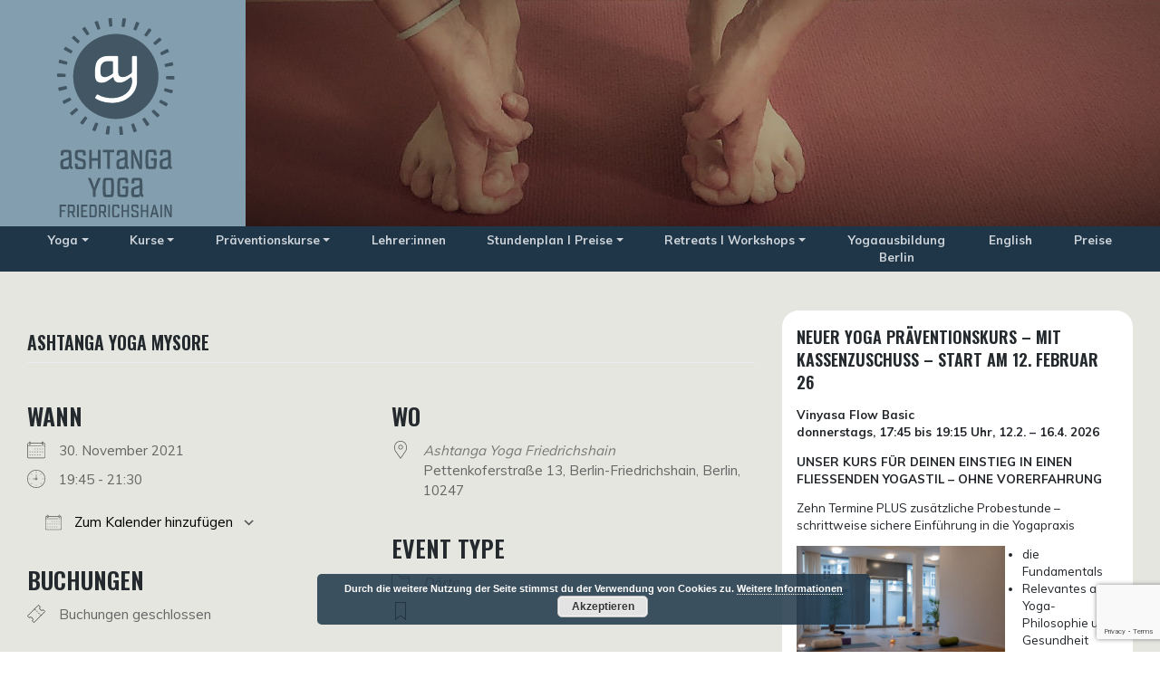

--- FILE ---
content_type: text/html; charset=UTF-8
request_url: https://ashtanga-yoga-friedrichshain.de/stundenplan/ashtanga-yoga-mysore-2-2021-11-30/
body_size: 17133
content:
<!DOCTYPE html>
<html lang="de">
<head>
    <meta charset="UTF-8">
    <meta name="viewport" content="width=device-width, initial-scale=1">
    <meta http-equiv="X-UA-Compatible" content="IE=edge">
    <link rel="profile" href="http://gmpg.org/xfn/11">
<meta name='robots' content='index, follow, max-image-preview:large, max-snippet:-1, max-video-preview:-1' />

	<!-- This site is optimized with the Yoast SEO plugin v26.4 - https://yoast.com/wordpress/plugins/seo/ -->
	<title>Ashtanga Yoga Mysore - Ashtanga Yoga</title>
	<link rel="canonical" href="https://ashtanga-yoga-friedrichshain.de/stundenplan/ashtanga-yoga-mysore-2-2021-11-30/" />
	<meta property="og:locale" content="de_DE" />
	<meta property="og:type" content="article" />
	<meta property="og:title" content="Ashtanga Yoga Mysore - Ashtanga Yoga" />
	<meta property="og:description" content="30. November 2021 @ 19:45 - 21:30 - Im eigenen Rhythmus Mysore Style Den Teilnehmenden wird das Ashtanga Yoga Übungssystem (Die &quot;Serien&quot;) in einer Eins-zu-Eins-Situation vermittelt, die sich Mysore Style nennt. Dabei spricht man vom Einzelunterricht in der Gruppe; geübt wird eigenständig mit individueller Anleitung und Hilfestelltung. Diese Unterrichtsmethode befähigt die Teilnehmenden in ihrem eigenen Rhythmus selbstbestimmt zu üben und tiefer in die [...]" />
	<meta property="og:url" content="https://ashtanga-yoga-friedrichshain.de/stundenplan/ashtanga-yoga-mysore-2-2021-11-30/" />
	<meta property="og:site_name" content="Ashtanga Yoga" />
	<meta property="article:modified_time" content="2022-04-12T21:17:39+00:00" />
	<meta name="twitter:card" content="summary_large_image" />
	<meta name="twitter:label1" content="Geschätzte Lesezeit" />
	<meta name="twitter:data1" content="1 Minute" />
	<script type="application/ld+json" class="yoast-schema-graph">{"@context":"https://schema.org","@graph":[{"@type":"WebPage","@id":"https://ashtanga-yoga-friedrichshain.de/stundenplan/ashtanga-yoga-mysore-2-2021-11-30/","url":"https://ashtanga-yoga-friedrichshain.de/stundenplan/ashtanga-yoga-mysore-2-2021-11-30/","name":"Ashtanga Yoga Mysore - Ashtanga Yoga","isPartOf":{"@id":"https://ashtanga-yoga-friedrichshain.de/#website"},"datePublished":"2021-06-04T14:03:47+00:00","dateModified":"2022-04-12T21:17:39+00:00","breadcrumb":{"@id":"https://ashtanga-yoga-friedrichshain.de/stundenplan/ashtanga-yoga-mysore-2-2021-11-30/#breadcrumb"},"inLanguage":"de","potentialAction":[{"@type":"ReadAction","target":["https://ashtanga-yoga-friedrichshain.de/stundenplan/ashtanga-yoga-mysore-2-2021-11-30/"]}]},{"@type":"BreadcrumbList","@id":"https://ashtanga-yoga-friedrichshain.de/stundenplan/ashtanga-yoga-mysore-2-2021-11-30/#breadcrumb","itemListElement":[{"@type":"ListItem","position":1,"name":"Startseite","item":"https://ashtanga-yoga-friedrichshain.de/"},{"@type":"ListItem","position":2,"name":"Ashtanga Yoga Mysore"}]},{"@type":"WebSite","@id":"https://ashtanga-yoga-friedrichshain.de/#website","url":"https://ashtanga-yoga-friedrichshain.de/","name":"Ashtanga Yoga Friedrichshain","description":"Friedrichshain","publisher":{"@id":"https://ashtanga-yoga-friedrichshain.de/#organization"},"potentialAction":[{"@type":"SearchAction","target":{"@type":"EntryPoint","urlTemplate":"https://ashtanga-yoga-friedrichshain.de/?s={search_term_string}"},"query-input":{"@type":"PropertyValueSpecification","valueRequired":true,"valueName":"search_term_string"}}],"inLanguage":"de"},{"@type":"Organization","@id":"https://ashtanga-yoga-friedrichshain.de/#organization","name":"Ashtanga Yoga Ashtanga Yoga Friedrichshain","url":"https://ashtanga-yoga-friedrichshain.de/","logo":{"@type":"ImageObject","inLanguage":"de","@id":"https://ashtanga-yoga-friedrichshain.de/#/schema/logo/image/","url":"https://ashtanga-yoga-friedrichshain.de/wp-content/uploads/2021/05/logo_ay_h_rgb.svg","contentUrl":"https://ashtanga-yoga-friedrichshain.de/wp-content/uploads/2021/05/logo_ay_h_rgb.svg","width":"1024","height":"1024","caption":"Ashtanga Yoga Ashtanga Yoga Friedrichshain"},"image":{"@id":"https://ashtanga-yoga-friedrichshain.de/#/schema/logo/image/"},"sameAs":["https://www.yoga.de/profil/ute-loeffelsend_berlin"]}]}</script>
	<!-- / Yoast SEO plugin. -->


<link rel='dns-prefetch' href='//fonts.googleapis.com' />
<link rel="alternate" type="application/rss+xml" title="Ashtanga Yoga &raquo; Feed" href="https://ashtanga-yoga-friedrichshain.de/feed/" />
<link rel="alternate" type="application/rss+xml" title="Ashtanga Yoga &raquo; Kommentar-Feed" href="https://ashtanga-yoga-friedrichshain.de/comments/feed/" />
<link rel="alternate" title="oEmbed (JSON)" type="application/json+oembed" href="https://ashtanga-yoga-friedrichshain.de/wp-json/oembed/1.0/embed?url=https%3A%2F%2Fashtanga-yoga-friedrichshain.de%2Fstundenplan%2Fashtanga-yoga-mysore-2-2021-11-30%2F" />
<link rel="alternate" title="oEmbed (XML)" type="text/xml+oembed" href="https://ashtanga-yoga-friedrichshain.de/wp-json/oembed/1.0/embed?url=https%3A%2F%2Fashtanga-yoga-friedrichshain.de%2Fstundenplan%2Fashtanga-yoga-mysore-2-2021-11-30%2F&#038;format=xml" />
<style id='wp-img-auto-sizes-contain-inline-css' type='text/css'>
img:is([sizes=auto i],[sizes^="auto," i]){contain-intrinsic-size:3000px 1500px}
/*# sourceURL=wp-img-auto-sizes-contain-inline-css */
</style>
<link rel='stylesheet' id='n2go-styles-css' href='https://ashtanga-yoga-friedrichshain.de/wp-content/plugins/newsletter2go/widget/styles.css?ver=6.9' type='text/css' media='all' />
<style id='wp-emoji-styles-inline-css' type='text/css'>

	img.wp-smiley, img.emoji {
		display: inline !important;
		border: none !important;
		box-shadow: none !important;
		height: 1em !important;
		width: 1em !important;
		margin: 0 0.07em !important;
		vertical-align: -0.1em !important;
		background: none !important;
		padding: 0 !important;
	}
/*# sourceURL=wp-emoji-styles-inline-css */
</style>
<link rel='stylesheet' id='wp-block-library-css' href='https://ashtanga-yoga-friedrichshain.de/wp-includes/css/dist/block-library/style.min.css?ver=6.9' type='text/css' media='all' />
<style id='wp-block-group-inline-css' type='text/css'>
.wp-block-group{box-sizing:border-box}:where(.wp-block-group.wp-block-group-is-layout-constrained){position:relative}
/*# sourceURL=https://ashtanga-yoga-friedrichshain.de/wp-includes/blocks/group/style.min.css */
</style>
<style id='global-styles-inline-css' type='text/css'>
:root{--wp--preset--aspect-ratio--square: 1;--wp--preset--aspect-ratio--4-3: 4/3;--wp--preset--aspect-ratio--3-4: 3/4;--wp--preset--aspect-ratio--3-2: 3/2;--wp--preset--aspect-ratio--2-3: 2/3;--wp--preset--aspect-ratio--16-9: 16/9;--wp--preset--aspect-ratio--9-16: 9/16;--wp--preset--color--black: #000000;--wp--preset--color--cyan-bluish-gray: #abb8c3;--wp--preset--color--white: #ffffff;--wp--preset--color--pale-pink: #f78da7;--wp--preset--color--vivid-red: #cf2e2e;--wp--preset--color--luminous-vivid-orange: #ff6900;--wp--preset--color--luminous-vivid-amber: #fcb900;--wp--preset--color--light-green-cyan: #7bdcb5;--wp--preset--color--vivid-green-cyan: #00d084;--wp--preset--color--pale-cyan-blue: #8ed1fc;--wp--preset--color--vivid-cyan-blue: #0693e3;--wp--preset--color--vivid-purple: #9b51e0;--wp--preset--gradient--vivid-cyan-blue-to-vivid-purple: linear-gradient(135deg,rgb(6,147,227) 0%,rgb(155,81,224) 100%);--wp--preset--gradient--light-green-cyan-to-vivid-green-cyan: linear-gradient(135deg,rgb(122,220,180) 0%,rgb(0,208,130) 100%);--wp--preset--gradient--luminous-vivid-amber-to-luminous-vivid-orange: linear-gradient(135deg,rgb(252,185,0) 0%,rgb(255,105,0) 100%);--wp--preset--gradient--luminous-vivid-orange-to-vivid-red: linear-gradient(135deg,rgb(255,105,0) 0%,rgb(207,46,46) 100%);--wp--preset--gradient--very-light-gray-to-cyan-bluish-gray: linear-gradient(135deg,rgb(238,238,238) 0%,rgb(169,184,195) 100%);--wp--preset--gradient--cool-to-warm-spectrum: linear-gradient(135deg,rgb(74,234,220) 0%,rgb(151,120,209) 20%,rgb(207,42,186) 40%,rgb(238,44,130) 60%,rgb(251,105,98) 80%,rgb(254,248,76) 100%);--wp--preset--gradient--blush-light-purple: linear-gradient(135deg,rgb(255,206,236) 0%,rgb(152,150,240) 100%);--wp--preset--gradient--blush-bordeaux: linear-gradient(135deg,rgb(254,205,165) 0%,rgb(254,45,45) 50%,rgb(107,0,62) 100%);--wp--preset--gradient--luminous-dusk: linear-gradient(135deg,rgb(255,203,112) 0%,rgb(199,81,192) 50%,rgb(65,88,208) 100%);--wp--preset--gradient--pale-ocean: linear-gradient(135deg,rgb(255,245,203) 0%,rgb(182,227,212) 50%,rgb(51,167,181) 100%);--wp--preset--gradient--electric-grass: linear-gradient(135deg,rgb(202,248,128) 0%,rgb(113,206,126) 100%);--wp--preset--gradient--midnight: linear-gradient(135deg,rgb(2,3,129) 0%,rgb(40,116,252) 100%);--wp--preset--font-size--small: 13px;--wp--preset--font-size--medium: 20px;--wp--preset--font-size--large: 36px;--wp--preset--font-size--x-large: 42px;--wp--preset--spacing--20: 0.44rem;--wp--preset--spacing--30: 0.67rem;--wp--preset--spacing--40: 1rem;--wp--preset--spacing--50: 1.5rem;--wp--preset--spacing--60: 2.25rem;--wp--preset--spacing--70: 3.38rem;--wp--preset--spacing--80: 5.06rem;--wp--preset--shadow--natural: 6px 6px 9px rgba(0, 0, 0, 0.2);--wp--preset--shadow--deep: 12px 12px 50px rgba(0, 0, 0, 0.4);--wp--preset--shadow--sharp: 6px 6px 0px rgba(0, 0, 0, 0.2);--wp--preset--shadow--outlined: 6px 6px 0px -3px rgb(255, 255, 255), 6px 6px rgb(0, 0, 0);--wp--preset--shadow--crisp: 6px 6px 0px rgb(0, 0, 0);}:where(.is-layout-flex){gap: 0.5em;}:where(.is-layout-grid){gap: 0.5em;}body .is-layout-flex{display: flex;}.is-layout-flex{flex-wrap: wrap;align-items: center;}.is-layout-flex > :is(*, div){margin: 0;}body .is-layout-grid{display: grid;}.is-layout-grid > :is(*, div){margin: 0;}:where(.wp-block-columns.is-layout-flex){gap: 2em;}:where(.wp-block-columns.is-layout-grid){gap: 2em;}:where(.wp-block-post-template.is-layout-flex){gap: 1.25em;}:where(.wp-block-post-template.is-layout-grid){gap: 1.25em;}.has-black-color{color: var(--wp--preset--color--black) !important;}.has-cyan-bluish-gray-color{color: var(--wp--preset--color--cyan-bluish-gray) !important;}.has-white-color{color: var(--wp--preset--color--white) !important;}.has-pale-pink-color{color: var(--wp--preset--color--pale-pink) !important;}.has-vivid-red-color{color: var(--wp--preset--color--vivid-red) !important;}.has-luminous-vivid-orange-color{color: var(--wp--preset--color--luminous-vivid-orange) !important;}.has-luminous-vivid-amber-color{color: var(--wp--preset--color--luminous-vivid-amber) !important;}.has-light-green-cyan-color{color: var(--wp--preset--color--light-green-cyan) !important;}.has-vivid-green-cyan-color{color: var(--wp--preset--color--vivid-green-cyan) !important;}.has-pale-cyan-blue-color{color: var(--wp--preset--color--pale-cyan-blue) !important;}.has-vivid-cyan-blue-color{color: var(--wp--preset--color--vivid-cyan-blue) !important;}.has-vivid-purple-color{color: var(--wp--preset--color--vivid-purple) !important;}.has-black-background-color{background-color: var(--wp--preset--color--black) !important;}.has-cyan-bluish-gray-background-color{background-color: var(--wp--preset--color--cyan-bluish-gray) !important;}.has-white-background-color{background-color: var(--wp--preset--color--white) !important;}.has-pale-pink-background-color{background-color: var(--wp--preset--color--pale-pink) !important;}.has-vivid-red-background-color{background-color: var(--wp--preset--color--vivid-red) !important;}.has-luminous-vivid-orange-background-color{background-color: var(--wp--preset--color--luminous-vivid-orange) !important;}.has-luminous-vivid-amber-background-color{background-color: var(--wp--preset--color--luminous-vivid-amber) !important;}.has-light-green-cyan-background-color{background-color: var(--wp--preset--color--light-green-cyan) !important;}.has-vivid-green-cyan-background-color{background-color: var(--wp--preset--color--vivid-green-cyan) !important;}.has-pale-cyan-blue-background-color{background-color: var(--wp--preset--color--pale-cyan-blue) !important;}.has-vivid-cyan-blue-background-color{background-color: var(--wp--preset--color--vivid-cyan-blue) !important;}.has-vivid-purple-background-color{background-color: var(--wp--preset--color--vivid-purple) !important;}.has-black-border-color{border-color: var(--wp--preset--color--black) !important;}.has-cyan-bluish-gray-border-color{border-color: var(--wp--preset--color--cyan-bluish-gray) !important;}.has-white-border-color{border-color: var(--wp--preset--color--white) !important;}.has-pale-pink-border-color{border-color: var(--wp--preset--color--pale-pink) !important;}.has-vivid-red-border-color{border-color: var(--wp--preset--color--vivid-red) !important;}.has-luminous-vivid-orange-border-color{border-color: var(--wp--preset--color--luminous-vivid-orange) !important;}.has-luminous-vivid-amber-border-color{border-color: var(--wp--preset--color--luminous-vivid-amber) !important;}.has-light-green-cyan-border-color{border-color: var(--wp--preset--color--light-green-cyan) !important;}.has-vivid-green-cyan-border-color{border-color: var(--wp--preset--color--vivid-green-cyan) !important;}.has-pale-cyan-blue-border-color{border-color: var(--wp--preset--color--pale-cyan-blue) !important;}.has-vivid-cyan-blue-border-color{border-color: var(--wp--preset--color--vivid-cyan-blue) !important;}.has-vivid-purple-border-color{border-color: var(--wp--preset--color--vivid-purple) !important;}.has-vivid-cyan-blue-to-vivid-purple-gradient-background{background: var(--wp--preset--gradient--vivid-cyan-blue-to-vivid-purple) !important;}.has-light-green-cyan-to-vivid-green-cyan-gradient-background{background: var(--wp--preset--gradient--light-green-cyan-to-vivid-green-cyan) !important;}.has-luminous-vivid-amber-to-luminous-vivid-orange-gradient-background{background: var(--wp--preset--gradient--luminous-vivid-amber-to-luminous-vivid-orange) !important;}.has-luminous-vivid-orange-to-vivid-red-gradient-background{background: var(--wp--preset--gradient--luminous-vivid-orange-to-vivid-red) !important;}.has-very-light-gray-to-cyan-bluish-gray-gradient-background{background: var(--wp--preset--gradient--very-light-gray-to-cyan-bluish-gray) !important;}.has-cool-to-warm-spectrum-gradient-background{background: var(--wp--preset--gradient--cool-to-warm-spectrum) !important;}.has-blush-light-purple-gradient-background{background: var(--wp--preset--gradient--blush-light-purple) !important;}.has-blush-bordeaux-gradient-background{background: var(--wp--preset--gradient--blush-bordeaux) !important;}.has-luminous-dusk-gradient-background{background: var(--wp--preset--gradient--luminous-dusk) !important;}.has-pale-ocean-gradient-background{background: var(--wp--preset--gradient--pale-ocean) !important;}.has-electric-grass-gradient-background{background: var(--wp--preset--gradient--electric-grass) !important;}.has-midnight-gradient-background{background: var(--wp--preset--gradient--midnight) !important;}.has-small-font-size{font-size: var(--wp--preset--font-size--small) !important;}.has-medium-font-size{font-size: var(--wp--preset--font-size--medium) !important;}.has-large-font-size{font-size: var(--wp--preset--font-size--large) !important;}.has-x-large-font-size{font-size: var(--wp--preset--font-size--x-large) !important;}
/*# sourceURL=global-styles-inline-css */
</style>

<style id='classic-theme-styles-inline-css' type='text/css'>
/*! This file is auto-generated */
.wp-block-button__link{color:#fff;background-color:#32373c;border-radius:9999px;box-shadow:none;text-decoration:none;padding:calc(.667em + 2px) calc(1.333em + 2px);font-size:1.125em}.wp-block-file__button{background:#32373c;color:#fff;text-decoration:none}
/*# sourceURL=/wp-includes/css/classic-themes.min.css */
</style>
<link rel='stylesheet' id='contact-form-7-css' href='https://ashtanga-yoga-friedrichshain.de/wp-content/plugins/contact-form-7/includes/css/styles.css?ver=6.1.4' type='text/css' media='all' />
<link rel='stylesheet' id='events-manager-css' href='https://ashtanga-yoga-friedrichshain.de/wp-content/plugins/events-manager/includes/css/events-manager.min.css?ver=6.0.1.1' type='text/css' media='all' />
<link rel='stylesheet' id='bodhi-svgs-attachment-css' href='https://ashtanga-yoga-friedrichshain.de/wp-content/plugins/svg-support/css/svgs-attachment.css' type='text/css' media='all' />
<link rel='stylesheet' id='wp-bootstrap-starter-bootstrap-css-css' href='https://ashtanga-yoga-friedrichshain.de/wp-content/themes/wp-bootstrap-starter/inc/assets/css/bootstrap.min.css?ver=6.9' type='text/css' media='all' />
<link rel='stylesheet' id='wp-bootstrap-starter-fontawesome-cdn-css' href='https://ashtanga-yoga-friedrichshain.de/wp-content/themes/wp-bootstrap-starter/inc/assets/css/fontawesome.min.css?ver=6.9' type='text/css' media='all' />
<link rel='stylesheet' id='chld_thm_cfg_parent-css' href='https://ashtanga-yoga-friedrichshain.de/wp-content/themes/wp-bootstrap-starter/style.css?ver=6.9' type='text/css' media='all' />
<link rel='stylesheet' id='wp-bootstrap-starter-style-css' href='https://ashtanga-yoga-friedrichshain.de/wp-content/themes/ayf/style.css?ver=1.0.1621879459' type='text/css' media='all' />
<link rel='stylesheet' id='wp-bootstrap-starter-oswald-muli-font-css' href='https://fonts.googleapis.com/css?family=Muli%3A300%2C400%2C600%2C700%2C800%7COswald%3A300%2C400%2C500%2C600%2C700&#038;ver=6.9' type='text/css' media='all' />
<link rel='stylesheet' id='wp-bootstrap-starter-oswald-muli-css' href='https://ashtanga-yoga-friedrichshain.de/wp-content/themes/wp-bootstrap-starter/inc/assets/css/presets/typography/oswald-muli.css?ver=6.9' type='text/css' media='all' />
<script type="text/javascript" src="https://ashtanga-yoga-friedrichshain.de/wp-includes/js/jquery/jquery.min.js?ver=3.7.1" id="jquery-core-js"></script>
<script type="text/javascript" src="https://ashtanga-yoga-friedrichshain.de/wp-includes/js/jquery/jquery-migrate.min.js?ver=3.4.1" id="jquery-migrate-js"></script>
<script type="text/javascript" src="https://ashtanga-yoga-friedrichshain.de/wp-includes/js/jquery/ui/core.min.js?ver=1.13.3" id="jquery-ui-core-js"></script>
<script type="text/javascript" src="https://ashtanga-yoga-friedrichshain.de/wp-includes/js/jquery/ui/mouse.min.js?ver=1.13.3" id="jquery-ui-mouse-js"></script>
<script type="text/javascript" src="https://ashtanga-yoga-friedrichshain.de/wp-includes/js/jquery/ui/sortable.min.js?ver=1.13.3" id="jquery-ui-sortable-js"></script>
<script type="text/javascript" src="https://ashtanga-yoga-friedrichshain.de/wp-includes/js/jquery/ui/datepicker.min.js?ver=1.13.3" id="jquery-ui-datepicker-js"></script>
<script type="text/javascript" id="jquery-ui-datepicker-js-after">
/* <![CDATA[ */
jQuery(function(jQuery){jQuery.datepicker.setDefaults({"closeText":"Schlie\u00dfen","currentText":"Heute","monthNames":["Januar","Februar","M\u00e4rz","April","Mai","Juni","Juli","August","September","Oktober","November","Dezember"],"monthNamesShort":["Jan.","Feb.","M\u00e4rz","Apr.","Mai","Juni","Juli","Aug.","Sep.","Okt.","Nov.","Dez."],"nextText":"Weiter","prevText":"Zur\u00fcck","dayNames":["Sonntag","Montag","Dienstag","Mittwoch","Donnerstag","Freitag","Samstag"],"dayNamesShort":["So.","Mo.","Di.","Mi.","Do.","Fr.","Sa."],"dayNamesMin":["S","M","D","M","D","F","S"],"dateFormat":"d. MM yy","firstDay":1,"isRTL":false});});
//# sourceURL=jquery-ui-datepicker-js-after
/* ]]> */
</script>
<script type="text/javascript" src="https://ashtanga-yoga-friedrichshain.de/wp-content/plugins/events-manager/includes/external/selectize/js/standalone/selectize.js?ver=6.0.1.1" id="em-selectize-js"></script>
<script type="text/javascript" src="https://ashtanga-yoga-friedrichshain.de/wp-includes/js/jquery/ui/resizable.min.js?ver=1.13.3" id="jquery-ui-resizable-js"></script>
<script type="text/javascript" src="https://ashtanga-yoga-friedrichshain.de/wp-includes/js/jquery/ui/draggable.min.js?ver=1.13.3" id="jquery-ui-draggable-js"></script>
<script type="text/javascript" src="https://ashtanga-yoga-friedrichshain.de/wp-includes/js/jquery/ui/controlgroup.min.js?ver=1.13.3" id="jquery-ui-controlgroup-js"></script>
<script type="text/javascript" src="https://ashtanga-yoga-friedrichshain.de/wp-includes/js/jquery/ui/checkboxradio.min.js?ver=1.13.3" id="jquery-ui-checkboxradio-js"></script>
<script type="text/javascript" src="https://ashtanga-yoga-friedrichshain.de/wp-includes/js/jquery/ui/button.min.js?ver=1.13.3" id="jquery-ui-button-js"></script>
<script type="text/javascript" src="https://ashtanga-yoga-friedrichshain.de/wp-includes/js/jquery/ui/dialog.min.js?ver=1.13.3" id="jquery-ui-dialog-js"></script>
<script type="text/javascript" id="events-manager-js-extra">
/* <![CDATA[ */
var EM = {"ajaxurl":"https://ashtanga-yoga-friedrichshain.de/wp-admin/admin-ajax.php","locationajaxurl":"https://ashtanga-yoga-friedrichshain.de/wp-admin/admin-ajax.php?action=locations_search","firstDay":"1","locale":"de","dateFormat":"yy-mm-dd","ui_css":"https://ashtanga-yoga-friedrichshain.de/wp-content/plugins/events-manager/includes/css/jquery-ui/build.min.css","selectize_css":"https://ashtanga-yoga-friedrichshain.de/wp-content/plugins/events-manager/includes/external/selectize/css/selectize.bootstrap5.min.css","show24hours":"1","is_ssl":"1","autocomplete_limit":"10","calendar":{"breakpoints":{"small":560,"medium":908,"large":false}},"datepicker":{"format":"d.m.Y","locale":"de"},"search":{"breakpoints":{"small":650,"medium":850,"full":false}},"bookingInProgress":"Bitte warte, w\u00e4hrend die Buchung abgeschickt wird.","tickets_save":"Ticket speichern","bookingajaxurl":"https://ashtanga-yoga-friedrichshain.de/wp-admin/admin-ajax.php","bookings_export_save":"Buchungen exportieren","bookings_settings_save":"Einstellungen speichern","booking_delete":"Bist du dir sicher, dass du es l\u00f6schen m\u00f6chtest?","booking_offset":"30","bb_full":"Ausverkauft","bb_book":"Jetzt buchen","bb_booking":"Buche ...","bb_booked":"Buchung abgesendet","bb_error":"Fehler bei der Buchung. Nochmal versuchen?","bb_cancel":"Abbrechen","bb_canceling":"Stornieren ...","bb_cancelled":"Abgesagt","bb_cancel_error":"Stornierung Fehler. Nochmal versuchen?","txt_search":"Suche","txt_searching":"Suche...","txt_loading":"Wird geladen\u00a0\u2026"};
//# sourceURL=events-manager-js-extra
/* ]]> */
</script>
<script type="text/javascript" src="https://ashtanga-yoga-friedrichshain.de/wp-content/plugins/events-manager/includes/js/events-manager.js?ver=6.0.1.1" id="events-manager-js"></script>
<script type="text/javascript" src="https://ashtanga-yoga-friedrichshain.de/wp-content/plugins/events-manager/includes/external/flatpickr/l10n/de.min.js?ver=6.0.1.1" id="em-flatpickr-localization-js"></script>
<link rel="https://api.w.org/" href="https://ashtanga-yoga-friedrichshain.de/wp-json/" /><link rel="EditURI" type="application/rsd+xml" title="RSD" href="https://ashtanga-yoga-friedrichshain.de/xmlrpc.php?rsd" />
<meta name="generator" content="WordPress 6.9" />
<link rel='shortlink' href='https://ashtanga-yoga-friedrichshain.de/?p=20190' />
<link rel="pingback" href="https://ashtanga-yoga-friedrichshain.de/xmlrpc.php">    <style type="text/css">
        #page-sub-header { background: #fff; }
    </style>
    <link rel="icon" href="https://ashtanga-yoga-friedrichshain.de/wp-content/uploads/2021/06/cropped-logo-512-transparent-32x32.png" sizes="32x32" />
<link rel="icon" href="https://ashtanga-yoga-friedrichshain.de/wp-content/uploads/2021/06/cropped-logo-512-transparent-192x192.png" sizes="192x192" />
<link rel="apple-touch-icon" href="https://ashtanga-yoga-friedrichshain.de/wp-content/uploads/2021/06/cropped-logo-512-transparent-180x180.png" />
<meta name="msapplication-TileImage" content="https://ashtanga-yoga-friedrichshain.de/wp-content/uploads/2021/06/cropped-logo-512-transparent-270x270.png" />
<link rel='stylesheet' id='basecss-css' href='https://ashtanga-yoga-friedrichshain.de/wp-content/plugins/eu-cookie-law/css/style.css?ver=6.9' type='text/css' media='all' />
<link property="stylesheet"  rel='stylesheet' id='slideshow-jquery-image-gallery-stylesheet_functional-css' href='https://ashtanga-yoga-friedrichshain.de/wp-content/plugins/slideshow-se/style/SlideshowSEPlugin/functional.css?ver=2.5.20' type='text/css' media='all' />
<link property="stylesheet"  rel='stylesheet' id='slideshow-jquery-image-gallery-stylesheet_style-light-css' href='https://ashtanga-yoga-friedrichshain.de/wp-content/plugins/slideshow-se/css/style-light.css?ver=2.5.20' type='text/css' media='' />
</head>

<body class="wp-singular event-template-default single single-event postid-20190 wp-theme-wp-bootstrap-starter wp-child-theme-ayf timetable group-blog">


<div id="page" class="site">
	<a class="skip-link screen-reader-text" href="#content">Zum Inhalt springen</a>
    	<header id="masthead" class="site-header navbar-static-top navbar-light" role="banner">
        <div class="container">
            <div class="navbar-header navbar-expand-xl p-0">
                <div class="navbar-brand">
                                            <a href="https://ashtanga-yoga-friedrichshain.de/">
                            <img src="https://ashtanga-yoga-friedrichshain.de/wp-content/uploads/2021/05/logo_ay_h_rgb.svg" alt="Ashtanga Yoga">
                        </a>
                    
                </div>
				
				<div class="navbar-image">
					<!-- Desktop -->
					<div class="slide-desktop">
						
	<div class="slideshow_container slideshow_container_style-light" data-slideshow-id="3057" data-style-name="style-light" data-style-version="2.5.20">
		<div class="slideshow_loading_icon"></div>
		<div class="slideshow_content">
			<div class="slideshow_view">
				<div class="slideshow_slide slideshow_slide_image">
											<img src="https://ashtanga-yoga-friedrichshain.de/wp-content/uploads/2021/06/8shirsha_burlesque_zentriert250.jpg" alt="8shirsha_burlesque_zentriert250" width="1525" height="250" />
										<div class="slideshow_description_box slideshow_transparent">
						<div class="slideshow_title">8shirsha_burlesque_zentriert250</div>											</div>
				</div>

									</div>
			<div class="slideshow_view">
				<div class="slideshow_slide slideshow_slide_image">
											<img src="https://ashtanga-yoga-friedrichshain.de/wp-content/uploads/2021/06/7Pincha_burlesque250.jpg" alt="7Pincha_burlesque250" width="1526" height="250" />
										<div class="slideshow_description_box slideshow_transparent">
						<div class="slideshow_title">7Pincha_burlesque250</div>											</div>
				</div>

									</div>
			<div class="slideshow_view">
				<div class="slideshow_slide slideshow_slide_image">
											<img src="https://ashtanga-yoga-friedrichshain.de/wp-content/uploads/2021/06/6garba_burlesque_zentriert250.jpg" alt="6garba_burlesque_zentriert250" width="1524" height="250" />
										<div class="slideshow_description_box slideshow_transparent">
						<div class="slideshow_title">6garba_burlesque_zentriert250</div>											</div>
				</div>

									</div>
			<div class="slideshow_view">
				<div class="slideshow_slide slideshow_slide_image">
											<img src="https://ashtanga-yoga-friedrichshain.de/wp-content/uploads/2021/06/5Prasarita_burlesque250.jpg" alt="5Prasarita_burlesque250" width="1525" height="250" />
										<div class="slideshow_description_box slideshow_transparent">
						<div class="slideshow_title">5Prasarita_burlesque250</div>											</div>
				</div>

									</div>
			<div class="slideshow_view">
				<div class="slideshow_slide slideshow_slide_image">
											<img src="https://ashtanga-yoga-friedrichshain.de/wp-content/uploads/2021/06/4galavasanac_burlesque_zentriert250.jpg" alt="4galavasanac_burlesque_zentriert250" width="1525" height="250" />
										<div class="slideshow_description_box slideshow_transparent">
						<div class="slideshow_title">4galavasanac_burlesque_zentriert250</div>											</div>
				</div>

									</div>
			<div class="slideshow_view">
				<div class="slideshow_slide slideshow_slide_image">
											<img src="https://ashtanga-yoga-friedrichshain.de/wp-content/uploads/2021/06/3garbha_ute_burlesque250.jpg" alt="3garbha_ute_burlesque250" width="1525" height="250" />
										<div class="slideshow_description_box slideshow_transparent">
						<div class="slideshow_title">3garbha_ute_burlesque250</div>											</div>
				</div>

									</div>
			<div class="slideshow_view">
				<div class="slideshow_slide slideshow_slide_image">
											<img src="https://ashtanga-yoga-friedrichshain.de/wp-content/uploads/2021/06/2padangushta_burlesque250.jpg" alt="2padangushta_burlesque250" width="1525" height="250" />
										<div class="slideshow_description_box slideshow_transparent">
						<div class="slideshow_title">2padangushta_burlesque250</div>											</div>
				</div>

									</div>
			<div class="slideshow_view">
				<div class="slideshow_slide slideshow_slide_image">
											<img src="https://ashtanga-yoga-friedrichshain.de/wp-content/uploads/2021/06/1ardhapada_burlesque250.jpg" alt="1ardhapada_burlesque250" width="1525" height="250" />
										<div class="slideshow_description_box slideshow_transparent">
						<div class="slideshow_title">1ardhapada_burlesque250</div>											</div>
				</div>

									</div>
		</div>
		<div class="slideshow_controlPanel slideshow_transparent"><ul><li class="slideshow_togglePlay" data-play-text="Play" data-pause-text="Pause"></li></ul></div>
		<div class="slideshow_button slideshow_previous slideshow_transparent" role="button" data-previous-text="Previous"></div>
		<div class="slideshow_button slideshow_next slideshow_transparent" role="button" data-next-text="Next"></div>
		<div class="slideshow_pagination" data-go-to-text="Go to slide"><div class="slideshow_pagination_center"></div></div>
	</div>

					</div>
					<!-- Mobil -->
					<div class="slide-mobil">
						
	<div class="slideshow_container slideshow_container_style-light" data-slideshow-id="13084" data-style-name="style-light" data-style-version="2.5.20">
		<div class="slideshow_loading_icon"></div>
		<div class="slideshow_content">
			<div class="slideshow_view">
				<div class="slideshow_slide slideshow_slide_image">
											<img src="https://ashtanga-yoga-friedrichshain.de/wp-content/uploads/2021/06/1ardhapada_burlesque-e1646220080848.jpg" alt="1ardhapada_burlesque" width="1208" height="603" />
										<div class="slideshow_description_box slideshow_transparent">
						<div class="slideshow_title">1ardhapada_burlesque</div>											</div>
				</div>

									</div>
			<div class="slideshow_view">
				<div class="slideshow_slide slideshow_slide_image">
											<img src="https://ashtanga-yoga-friedrichshain.de/wp-content/uploads/2021/06/2padangushta_burlesque1-e1646220139333.jpg" alt="2padangushta_burlesque1" width="1268" height="632" />
										<div class="slideshow_description_box slideshow_transparent">
						<div class="slideshow_title">2padangushta_burlesque1</div>											</div>
				</div>

									</div>
			<div class="slideshow_view">
				<div class="slideshow_slide slideshow_slide_image">
											<img src="https://ashtanga-yoga-friedrichshain.de/wp-content/uploads/2021/06/3garbha_ute_burlesque-scaled-e1646220212194.jpg" alt="3garbha_ute_burlesque" width="1408" height="704" />
										<div class="slideshow_description_box slideshow_transparent">
						<div class="slideshow_title">3garbha_ute_burlesque</div>											</div>
				</div>

									</div>
			<div class="slideshow_view">
				<div class="slideshow_slide slideshow_slide_image">
											<img src="https://ashtanga-yoga-friedrichshain.de/wp-content/uploads/2021/06/5Prasarita_burlesque-e1646220243109.jpg" alt="5Prasarita_burlesque" width="856" height="428" />
										<div class="slideshow_description_box slideshow_transparent">
						<div class="slideshow_title">5Prasarita_burlesque</div>											</div>
				</div>

									</div>
			<div class="slideshow_view">
				<div class="slideshow_slide slideshow_slide_image">
											<img src="https://ashtanga-yoga-friedrichshain.de/wp-content/uploads/2021/06/4galavasanac_burlesque_zentriert-e1646220285819.jpg" alt="4galavasanac_burlesque_zentriert" width="774" height="387" />
										<div class="slideshow_description_box slideshow_transparent">
						<div class="slideshow_title">4galavasanac_burlesque_zentriert</div>											</div>
				</div>

									</div>
			<div class="slideshow_view">
				<div class="slideshow_slide slideshow_slide_image">
											<img src="https://ashtanga-yoga-friedrichshain.de/wp-content/uploads/2021/06/6garba_burlesque_zentriert-scaled-e1646220033321.jpg" alt="" width="960" height="480" />
										<div class="slideshow_description_box slideshow_transparent">
																	</div>
				</div>

									</div>
			<div class="slideshow_view">
				<div class="slideshow_slide slideshow_slide_image">
											<img src="https://ashtanga-yoga-friedrichshain.de/wp-content/uploads/2021/06/7Pincha_burlesque-e1646220003154.jpg" alt="" width="1106" height="553" />
										<div class="slideshow_description_box slideshow_transparent">
																	</div>
				</div>

									</div>
			<div class="slideshow_view">
				<div class="slideshow_slide slideshow_slide_image">
											<img src="https://ashtanga-yoga-friedrichshain.de/wp-content/uploads/2021/06/8shirsha_burlesque_zentriert-e1646219976833.jpg" alt="" width="1014" height="507" />
										<div class="slideshow_description_box slideshow_transparent">
																	</div>
				</div>

									</div>
		</div>
		<div class="slideshow_controlPanel slideshow_transparent"><ul><li class="slideshow_togglePlay" data-play-text="Play" data-pause-text="Pause"></li></ul></div>
		<div class="slideshow_button slideshow_previous slideshow_transparent" role="button" data-previous-text="Previous"></div>
		<div class="slideshow_button slideshow_next slideshow_transparent" role="button" data-next-text="Next"></div>
		<div class="slideshow_pagination" data-go-to-text="Go to slide"><div class="slideshow_pagination_center"></div></div>
	</div>

					</div>
					<!-- <img src="/wp-content/themes/ayf/icons/header1.jpg"> -->
				</div>
			</div>
            <nav class="navbar navbar-expand-xl p-0">	
                <button class="navbar-toggler" type="button" data-toggle="collapse" data-target="#main-nav" aria-controls="" aria-expanded="false" aria-label="Toggle navigation">
                    <span class="navbar-toggler-icon"></span>
                </button>

                <div id="main-nav" class="collapse navbar-collapse justify-content-end"><ul id="menu-hauptmenue" class="navbar-nav"><li itemscope="itemscope" itemtype="https://www.schema.org/SiteNavigationElement" id="menu-item-43" class="menu-item menu-item-type-post_type menu-item-object-page menu-item-has-children dropdown menu-item-43 nav-item"><a title="Yoga" href="#" data-toggle="dropdown" aria-haspopup="true" aria-expanded="false" class="dropdown-toggle nav-link" id="menu-item-dropdown-43">Yoga</a>
<ul class="dropdown-menu" aria-labelledby="menu-item-dropdown-43" role="menu">
	<li itemscope="itemscope" itemtype="https://www.schema.org/SiteNavigationElement" id="menu-item-3522" class="menu-item menu-item-type-post_type menu-item-object-page menu-item-3522 nav-item"><a title="Unser Unterricht" href="https://ashtanga-yoga-friedrichshain.de/yoga/unser-verstaendnis-von-yoga/" class="dropdown-item">Unser Unterricht</a></li>
	<li itemscope="itemscope" itemtype="https://www.schema.org/SiteNavigationElement" id="menu-item-55" class="menu-item menu-item-type-post_type menu-item-object-page menu-item-55 nav-item"><a title="Über Yoga" href="https://ashtanga-yoga-friedrichshain.de/yoga/ueber-yoga/" class="dropdown-item">Über Yoga</a></li>
	<li itemscope="itemscope" itemtype="https://www.schema.org/SiteNavigationElement" id="menu-item-54" class="menu-item menu-item-type-post_type menu-item-object-page menu-item-54 nav-item"><a title="Was bedeutet Ashtanga Yoga?" href="https://ashtanga-yoga-friedrichshain.de/yoga/was-bedeutet-ashtanga-yoga/" class="dropdown-item">Was bedeutet Ashtanga Yoga?</a></li>
	<li itemscope="itemscope" itemtype="https://www.schema.org/SiteNavigationElement" id="menu-item-58653" class="menu-item menu-item-type-post_type menu-item-object-page menu-item-58653 nav-item"><a title="AYF BLOG" href="https://ashtanga-yoga-friedrichshain.de/ayf-blog/" class="dropdown-item">AYF BLOG</a></li>
</ul>
</li>
<li itemscope="itemscope" itemtype="https://www.schema.org/SiteNavigationElement" id="menu-item-37" class="menu-item menu-item-type-post_type menu-item-object-page menu-item-has-children dropdown menu-item-37 nav-item"><a title="Kurse" href="#" data-toggle="dropdown" aria-haspopup="true" aria-expanded="false" class="dropdown-toggle nav-link" id="menu-item-dropdown-37">Kurse</a>
<ul class="dropdown-menu" aria-labelledby="menu-item-dropdown-37" role="menu">
	<li itemscope="itemscope" itemtype="https://www.schema.org/SiteNavigationElement" id="menu-item-804" class="menu-item menu-item-type-post_type menu-item-object-page menu-item-804 nav-item"><a title="Ashtanga Yoga – Mysore Style" href="https://ashtanga-yoga-friedrichshain.de/kurse/ashtanga-yoga-mysore-style/" class="dropdown-item">Ashtanga Yoga – Mysore Style</a></li>
	<li itemscope="itemscope" itemtype="https://www.schema.org/SiteNavigationElement" id="menu-item-805" class="menu-item menu-item-type-post_type menu-item-object-page menu-item-805 nav-item"><a title="Vinyasa Flow Yoga" href="https://ashtanga-yoga-friedrichshain.de/kurse/vinyasa-flow-yoga/" class="dropdown-item">Vinyasa Flow Yoga</a></li>
	<li itemscope="itemscope" itemtype="https://www.schema.org/SiteNavigationElement" id="menu-item-53506" class="menu-item menu-item-type-post_type menu-item-object-page menu-item-53506 nav-item"><a title="Präventionskurse" href="https://ashtanga-yoga-friedrichshain.de/praeventionskurse/" class="dropdown-item">Präventionskurse</a></li>
	<li itemscope="itemscope" itemtype="https://www.schema.org/SiteNavigationElement" id="menu-item-53550" class="menu-item menu-item-type-post_type menu-item-object-page menu-item-53550 nav-item"><a title="prānāyāma" href="https://ashtanga-yoga-friedrichshain.de/pranayama/" class="dropdown-item">prānāyāma</a></li>
	<li itemscope="itemscope" itemtype="https://www.schema.org/SiteNavigationElement" id="menu-item-3205" class="menu-item menu-item-type-post_type menu-item-object-page menu-item-3205 nav-item"><a title="English Yoga Classes" href="https://ashtanga-yoga-friedrichshain.de/english-yoga-classes/" class="dropdown-item">English Yoga Classes</a></li>
	<li itemscope="itemscope" itemtype="https://www.schema.org/SiteNavigationElement" id="menu-item-3510" class="menu-item menu-item-type-post_type menu-item-object-page menu-item-3510 nav-item"><a title="Einzelunterricht" href="https://ashtanga-yoga-friedrichshain.de/einzelunterricht-online-oder-in-der-shala/" class="dropdown-item">Einzelunterricht</a></li>
	<li itemscope="itemscope" itemtype="https://www.schema.org/SiteNavigationElement" id="menu-item-2625" class="menu-item menu-item-type-post_type menu-item-object-page menu-item-2625 nav-item"><a title="Zum ersten Mal bei uns" href="https://ashtanga-yoga-friedrichshain.de/kurse/zum-ersten-mal-yoga/" class="dropdown-item">Zum ersten Mal bei uns</a></li>
</ul>
</li>
<li itemscope="itemscope" itemtype="https://www.schema.org/SiteNavigationElement" id="menu-item-35" class="menu-item menu-item-type-post_type menu-item-object-page menu-item-has-children dropdown menu-item-35 nav-item"><a title="Präventionskurse" href="#" data-toggle="dropdown" aria-haspopup="true" aria-expanded="false" class="dropdown-toggle nav-link" id="menu-item-dropdown-35">Präventionskurse</a>
<ul class="dropdown-menu" aria-labelledby="menu-item-dropdown-35" role="menu">
	<li itemscope="itemscope" itemtype="https://www.schema.org/SiteNavigationElement" id="menu-item-3688" class="menu-item menu-item-type-post_type menu-item-object-page menu-item-3688 nav-item"><a title="Ashtanga Yoga Einführung" href="https://ashtanga-yoga-friedrichshain.de/kurse/einfuehrung-ashtanga-yoga/" class="dropdown-item">Ashtanga Yoga Einführung</a></li>
	<li itemscope="itemscope" itemtype="https://www.schema.org/SiteNavigationElement" id="menu-item-2626" class="menu-item menu-item-type-post_type menu-item-object-page menu-item-2626 nav-item"><a title="Vinyasa Flow Basic" href="https://ashtanga-yoga-friedrichshain.de/kurse/praeventionskurs/" class="dropdown-item">Vinyasa Flow Basic</a></li>
</ul>
</li>
<li itemscope="itemscope" itemtype="https://www.schema.org/SiteNavigationElement" id="menu-item-38" class="menu-item menu-item-type-post_type menu-item-object-page menu-item-38 nav-item"><a title="Lehrer:innen" href="https://ashtanga-yoga-friedrichshain.de/lehrerinnen/" class="nav-link">Lehrer:innen</a></li>
<li itemscope="itemscope" itemtype="https://www.schema.org/SiteNavigationElement" id="menu-item-41" class="menu-item menu-item-type-post_type menu-item-object-page menu-item-has-children dropdown menu-item-41 nav-item"><a title="Stundenplan I Preise" href="#" data-toggle="dropdown" aria-haspopup="true" aria-expanded="false" class="dropdown-toggle nav-link" id="menu-item-dropdown-41">Stundenplan I Preise</a>
<ul class="dropdown-menu" aria-labelledby="menu-item-dropdown-41" role="menu">
	<li itemscope="itemscope" itemtype="https://www.schema.org/SiteNavigationElement" id="menu-item-58" class="menu-item menu-item-type-post_type menu-item-object-page menu-item-58 nav-item"><a title="Stundenplan" href="https://ashtanga-yoga-friedrichshain.de/stundenplan-und-preise/stundenplan/" class="dropdown-item">Stundenplan</a></li>
	<li itemscope="itemscope" itemtype="https://www.schema.org/SiteNavigationElement" id="menu-item-58771" class="menu-item menu-item-type-post_type menu-item-object-page menu-item-58771 nav-item"><a title="Preise Januar 2026" href="https://ashtanga-yoga-friedrichshain.de/preise-ab-januar-2026/" class="dropdown-item">Preise Januar 2026</a></li>
</ul>
</li>
<li itemscope="itemscope" itemtype="https://www.schema.org/SiteNavigationElement" id="menu-item-3589" class="menu-item menu-item-type-post_type menu-item-object-post menu-item-has-children dropdown menu-item-3589 nav-item"><a title="Retreats I Workshops" href="#" data-toggle="dropdown" aria-haspopup="true" aria-expanded="false" class="dropdown-toggle nav-link" id="menu-item-dropdown-3589">Retreats I Workshops</a>
<ul class="dropdown-menu" aria-labelledby="menu-item-dropdown-3589" role="menu">
	<li itemscope="itemscope" itemtype="https://www.schema.org/SiteNavigationElement" id="menu-item-23420" class="menu-item menu-item-type-post_type menu-item-object-page menu-item-23420 nav-item"><a title="Retreat Havel Juni 2026" href="https://ashtanga-yoga-friedrichshain.de/retreat-2026/" class="dropdown-item">Retreat Havel Juni 2026</a></li>
	<li itemscope="itemscope" itemtype="https://www.schema.org/SiteNavigationElement" id="menu-item-41627" class="menu-item menu-item-type-post_type menu-item-object-page menu-item-41627 nav-item"><a title="Yogaauszeit am Stechlinsee 2026" href="https://ashtanga-yoga-friedrichshain.de/yogawochenende-2026/" class="dropdown-item">Yogaauszeit am Stechlinsee 2026</a></li>
	<li itemscope="itemscope" itemtype="https://www.schema.org/SiteNavigationElement" id="menu-item-2632" class="menu-item menu-item-type-post_type menu-item-object-page menu-item-has-children dropdown menu-item-2632 nav-item"><a title="Seminare und Workshops" href="https://ashtanga-yoga-friedrichshain.de/workshops-und-extras/workshops-und-extras/" class="dropdown-item">Seminare und Workshops</a>
	<ul class="dropdown-menu" aria-labelledby="menu-item-dropdown-3589" role="menu">
		<li itemscope="itemscope" itemtype="https://www.schema.org/SiteNavigationElement" id="menu-item-23442" class="menu-item menu-item-type-post_type menu-item-object-page menu-item-23442 nav-item"><a title="Hintergrund-Seminare" href="https://ashtanga-yoga-friedrichshain.de/hintergrund-seminar/" class="dropdown-item">Hintergrund-Seminare</a></li>
	</ul>
</li>
	<li itemscope="itemscope" itemtype="https://www.schema.org/SiteNavigationElement" id="menu-item-42" class="menu-item menu-item-type-post_type menu-item-object-page menu-item-has-children dropdown menu-item-42 nav-item"><a title="Videos I Fotos I Infos" href="https://ashtanga-yoga-friedrichshain.de/workshops-und-extras/" class="dropdown-item">Videos I Fotos I Infos</a>
	<ul class="dropdown-menu" aria-labelledby="menu-item-dropdown-3589" role="menu">
		<li itemscope="itemscope" itemtype="https://www.schema.org/SiteNavigationElement" id="menu-item-728" class="menu-item menu-item-type-post_type menu-item-object-page menu-item-728 nav-item"><a title="YOGA VIDEOS – Üben wann du willst" href="https://ashtanga-yoga-friedrichshain.de/corona/yoga-videos-ueben-wann-du-willst/" class="dropdown-item">YOGA VIDEOS – Üben wann du willst</a></li>
		<li itemscope="itemscope" itemtype="https://www.schema.org/SiteNavigationElement" id="menu-item-3801" class="menu-item menu-item-type-post_type menu-item-object-page menu-item-3801 nav-item"><a title="Unsere Räume" href="https://ashtanga-yoga-friedrichshain.de/galerie/unsere-raeume/" class="dropdown-item">Unsere Räume</a></li>
		<li itemscope="itemscope" itemtype="https://www.schema.org/SiteNavigationElement" id="menu-item-21413" class="menu-item menu-item-type-post_type menu-item-object-page menu-item-21413 nav-item"><a title="Links und Infos" href="https://ashtanga-yoga-friedrichshain.de/links-und-infos/" class="dropdown-item">Links und Infos</a></li>
	</ul>
</li>
</ul>
</li>
<li itemscope="itemscope" itemtype="https://www.schema.org/SiteNavigationElement" id="menu-item-29897" class="menu-item menu-item-type-post_type menu-item-object-page menu-item-29897 nav-item"><a title="Yogaausbildung Berlin" href="https://ashtanga-yoga-friedrichshain.de/yoga-lehrausbildung/" class="nav-link">Yogaausbildung Berlin</a></li>
<li itemscope="itemscope" itemtype="https://www.schema.org/SiteNavigationElement" id="menu-item-3195" class="menu-item menu-item-type-post_type menu-item-object-page menu-item-3195 nav-item"><a title="English" href="https://ashtanga-yoga-friedrichshain.de/english/" class="nav-link">English</a></li>
<li itemscope="itemscope" itemtype="https://www.schema.org/SiteNavigationElement" id="menu-item-23356" class="menu-item menu-item-type-post_type menu-item-object-page menu-item-23356 nav-item"><a title="Preise" href="https://ashtanga-yoga-friedrichshain.de/?page_id=21463" class="nav-link">Preise</a></li>
</ul></div>
            </nav>
        </div>
	</header><!-- #masthead -->
    	<div id="content" class="site-content">
		<div class="container">
			<div class="row">
                
	<section id="primary" class="content-area col-sm-12 col-lg-8">
		<div id="main" class="site-main" role="main">

		
<article id="post-20190" class="post-20190 event type-event status-publish hentry event-categories-doerte timetable-class">
	<div class="post-thumbnail">
			</div>
	<header class="entry-header">
		<h1 class="entry-title">Ashtanga Yoga  Mysore</h1>	</header><!-- .entry-header -->
	<div class="entry-content">
		<div class="em em-view-container" id="em-view-1331447451" data-view="event">
	<div class="em em-item em-item-single em-event em-event-single em-event-3539" id="em-event-1331447451" data-view-id="1331447451">
		<section class="em-item-header"  style="--default-border:#1e73be;">
	
	<div class="em-item-meta">
		<section class="em-item-meta-column">
			<section class="em-event-when">
				<h3>Wann</h3>
				<div class="em-item-meta-line em-event-date em-event-meta-datetime">
					<span class="em-icon-calendar em-icon"></span>
					30. November 2021    
				</div>
				<div class="em-item-meta-line em-event-time em-event-meta-datetime">
					<span class="em-icon-clock em-icon"></span>
					19:45 - 21:30
				</div>
									<button type="button" class="em-event-add-to-calendar em-tooltip-ddm em-clickable input" data-button-width="match" data-tooltip-class="em-add-to-calendar-tooltip"><span class="em-icon em-icon-calendar"></span> Zum Kalender hinzufügen</button>
					<div class="em-tooltip-ddm-content em-event-add-to-calendar-content">
						<a class="em-a2c-download" href="https://ashtanga-yoga-friedrichshain.de/stundenplan/ashtanga-yoga-mysore-2-2021-11-30/ical/" target="_blank">ICS herunterladen</a>
						<a class="em-a2c-google" href="https://www.google.com/calendar/event?action=TEMPLATE&#038;text=Ashtanga+Yoga++Mysore&#038;dates=20211130T194500/20211130T213000&#038;details=Im+eigenen+RhythmusMysore+StyleDen+Teilnehmenden+wird+das+Ashtanga+Yoga+%C3%9Cbungssystem+%28Die+%26%238222%3BSerien%26%238220%3B%29+in+einer+Eins-zu-Eins-Situation+vermittelt%2C+die+sich+Mysore+Style+nennt.+Dabei+spricht+man+vom+Einzelunterricht+in+der+Gruppe%3B+ge%C3%BCbt+wird+eigenst%C3%A4ndig+mit+individueller+Anleitung+und+Hilfestelltung.Diese+Unterrichtsmethode+bef%C3%A4higt+die+Teilnehmenden+in+ihrem+eigenen+Rhythmus+selbstbestimmt+zu+%C3%BCben+und+tiefer+in+die+Meditation+in+Bewegung+einzutauchen.Die+Yogapraxis+des+Ashtanga+Vinyasa+Yoga+ist+flie%C3%9Fend%2C+kraftvoll+und+zugleich+weich.Diese+Kurse+sind+geeignet+f%C3%BCr+alle+Level%C2%A0+von+Anf%C3%A4nger%3Ainnen+bis+Fortgeschrittene.%3Cstrong%3EDer+Einstieg+in+diese+Kurse+ist+jederzeit+m%C3%B6glich.+Melde+dich+per+%3Ca+href%3D%22info%40ashtanga-yoga-friedrichshain.de%22%3EMail%3C%2Fa%3E+oder+%C3%BCber+den+%3Ca+href%3D%22https%3A%2F%2Fashtanga-yoga-friedrichshain.de%2Fstundenplan-und-preise%2Fstundenplan%2F%22%3EStundenplan%3C%2Fa%3E+an.%3C%2Fstrong%3E%3Cstrong%3EBitte+beachte+die+%3Ca+href%3D%22https%3A%2F%2Fashtanga-yo...&#038;location=Pettenkoferstra%C3%9Fe+13%2C+Berlin-Friedrichshain%2C+Berlin%2C+10247%2C+Deutschland&#038;trp=false&#038;sprop=https%3A%2F%2Fashtanga-yoga-friedrichshain.de%2Fstundenplan%2Fashtanga-yoga-mysore-2-2021-11-30%2F&#038;sprop=name:Ashtanga+Yoga&#038;ctz=Europe%2FBerlin" target="_blank">Google Kalender</a>
						<a class="em-a2c-apple" href="webcal://ashtanga-yoga-friedrichshain.de/stundenplan/ashtanga-yoga-mysore-2-2021-11-30/ical/" target="_blank">iCalendar</a>
						<a class="em-a2c-office" href="https://outlook.office.com/calendar/0/deeplink/compose?allday=false&#038;body=Im+eigenen+RhythmusMysore+StyleDen+Teilnehmenden+wird+das+Ashtanga+Yoga+%C3%9Cbungssystem+%28Die+%26%238222%3BSerien%26%238220%3B%29+in+einer+Eins-zu-Eins-Situation+vermittelt%2C+die+sich+Mysore+Style+nennt.+Dabei+spricht+man+vom+Einzelunterricht+in+der+Gruppe%3B+ge%C3%BCbt+wird+eigenst%C3%A4ndig+mit+individueller+Anleitung+und+Hilfestelltung.Diese+Unterrichtsmethode+bef%C3%A4higt+die+Teilnehmenden+in+ihrem+eigenen+Rhythmus+selbstbestimmt+zu+%C3%BCben+und+tiefer+in+die+Meditation+in+Bewegung+einzutauchen.Die+Yogapraxis+des+Ashtanga+Vinyasa+Yoga+ist+flie%C3%9Fend%2C+kraftvoll+und+zugleich+weich.Diese+Kurse+sind+geeignet+f%C3%BCr+alle+Level%C2%A0+von+Anf%C3%A4nger%3Ainnen+bis+Fortgeschrittene.%3Cstrong%3EDer+Einstieg+in+diese+Kurse+ist+jederzeit+m%C3%B6glich.+Melde+dich+per+%3Ca+href%3D%22info%40ashtanga-yoga-friedrichshain.de%22%3EMail%3C%2Fa%3E+oder+%C3%BCber+den+%3Ca+href%3D%22https%3A%2F%2Fashtanga-yoga-friedrichshain.de%2Fstundenplan-und-preise%2Fstundenplan%2F%22%3EStundenplan%3C%2Fa%3E+an.%3C%2Fstrong%3E%3Cstrong%3EBitte+beachte+die+%3Ca+href%3D%22https%3A%2F%2Fashtanga-yoga-friedrichshain.de%2Fcorona%2Fhygienekonzept%2F%22%3Eaktuellen+Rege...&#038;location=Pettenkoferstra%C3%9Fe+13%2C+Berlin-Friedrichshain%2C+Berlin%2C+10247%2C+Deutschland&#038;path=/calendar/action/compose&#038;rru=addevent&#038;startdt=2021-11-30T19%3A45%3A00%2B01%3A00&#038;enddt=2021-11-30T21%3A30%3A00%2B01%3A00&#038;subject=Ashtanga+Yoga++Mysore" target="_blank">Office 365</a>
						<a class="em-a2c-outlook" href="https://outlook.live.com/calendar/0/deeplink/compose?allday=false&#038;body=Im+eigenen+RhythmusMysore+StyleDen+Teilnehmenden+wird+das+Ashtanga+Yoga+%C3%9Cbungssystem+%28Die+%26%238222%3BSerien%26%238220%3B%29+in+einer+Eins-zu-Eins-Situation+vermittelt%2C+die+sich+Mysore+Style+nennt.+Dabei+spricht+man+vom+Einzelunterricht+in+der+Gruppe%3B+ge%C3%BCbt+wird+eigenst%C3%A4ndig+mit+individueller+Anleitung+und+Hilfestelltung.Diese+Unterrichtsmethode+bef%C3%A4higt+die+Teilnehmenden+in+ihrem+eigenen+Rhythmus+selbstbestimmt+zu+%C3%BCben+und+tiefer+in+die+Meditation+in+Bewegung+einzutauchen.Die+Yogapraxis+des+Ashtanga+Vinyasa+Yoga+ist+flie%C3%9Fend%2C+kraftvoll+und+zugleich+weich.Diese+Kurse+sind+geeignet+f%C3%BCr+alle+Level%C2%A0+von+Anf%C3%A4nger%3Ainnen+bis+Fortgeschrittene.%3Cstrong%3EDer+Einstieg+in+diese+Kurse+ist+jederzeit+m%C3%B6glich.+Melde+dich+per+%3Ca+href%3D%22info%40ashtanga-yoga-friedrichshain.de%22%3EMail%3C%2Fa%3E+oder+%C3%BCber+den+%3Ca+href%3D%22https%3A%2F%2Fashtanga-yoga-friedrichshain.de%2Fstundenplan-und-preise%2Fstundenplan%2F%22%3EStundenplan%3C%2Fa%3E+an.%3C%2Fstrong%3E%3Cstrong%3EBitte+beachte+die+%3Ca+href%3D%22https%3A%2F%2Fashtanga-yoga-friedrichshain.de%2Fcorona%2Fhygienekonzept%2F%22%3Eaktuellen+Regelu...&#038;location=Pettenkoferstra%C3%9Fe+13%2C+Berlin-Friedrichshain%2C+Berlin%2C+10247%2C+Deutschland&#038;path=/calendar/action/compose&#038;rru=addevent&#038;startdt=2021-11-30T19%3A45%3A00%2B01%3A00&#038;enddt=2021-11-30T21%3A30%3A00%2B01%3A00&#038;subject=Ashtanga+Yoga++Mysore" target="_blank">Outlook Live</a>
					</div>
					
			</section>
	
			
			<section class="em-event-bookings-meta">
				<h3>Buchungen</h3>
				
				
				<div class="em-item-meta-line em-event-prices">
					<span class="em-icon-ticket em-icon"></span>
					Buchungen geschlossen				</div>
				
			</section>
			
		</section>

		<section class="em-item-meta-column">
			
			<section class="em-event-where">
				<h3>Wo</h3>
				<div class="em-item-meta-line em-event-location">
					<span class="em-icon-location em-icon"></span>
					<div>
						<a href="https://ashtanga-yoga-friedrichshain.de/orte/ashtanga-yoga-friedrichshain-schule-fuer-yoga/">Ashtanga Yoga Friedrichshain</a><br>
						Pettenkoferstraße 13, Berlin-Friedrichshain, Berlin, 10247
					</div>
				</div>
			</section>
			
			
			
			
			<section class="em-item-taxonomies">
				<h3>Event Type</h3>
				
				<div class="em-item-meta-line em-item-taxonomy em-event-categories">
					<span class="em-icon-category em-icon"></span>
						<ul class="event-categories">
					<li><a href="https://ashtanga-yoga-friedrichshain.de/stundenplan/kategorien/doerte/">Dörte</a></li>
			</ul>
	
				</div>
				
				
				<div class="em-item-meta-line em-item-taxonomy em-event-tags">
					<span class="em-icon-tag em-icon"></span>
					<div></div>
				</div>
				
			</section>
			
		</section>
	</div>
</section>

<section class="em-event-location">
	<i>Karte nicht verfügbar</i>
</section>

<section class="em-event-content">
	<h4 class="lead">Im eigenen Rhythmus</h4>
<div class="body">
<h3>Mysore Style</h3>
<p>Den Teilnehmenden wird das Ashtanga Yoga Übungssystem (Die &#8222;Serien&#8220;) in einer Eins-zu-Eins-Situation vermittelt, die sich Mysore Style nennt. Dabei spricht man vom Einzelunterricht in der Gruppe; geübt wird eigenständig mit individueller Anleitung und Hilfestelltung.</p>
<p>Diese Unterrichtsmethode befähigt die Teilnehmenden in ihrem eigenen Rhythmus selbstbestimmt zu üben und tiefer in die Meditation in Bewegung einzutauchen.</p>
<p>Die Yogapraxis des Ashtanga Vinyasa Yoga ist fließend, kraftvoll und zugleich weich.</p>
<p>Diese Kurse sind geeignet für alle Level  von Anfänger:innen bis Fortgeschrittene.</p>
<p><strong>Der Einstieg in diese Kurse ist jederzeit möglich. Melde dich per <a href="info@ashtanga-yoga-friedrichshain.de">Mail</a> oder über den <a href="https://ashtanga-yoga-friedrichshain.de/stundenplan-und-preise/stundenplan/">Stundenplan</a> an.<br />
</strong></p>
<p><strong>Bitte beachte die <a href="https://ashtanga-yoga-friedrichshain.de/corona/hygienekonzept/">aktuellen Regelungen</a> in Bezug auf die Covid 19-Pandemie.</strong></p>
<p>In der Yogaschule ist nur Barzahlung möglich.</p>
</div>

</section>

<section class="em-event-bookings">
	<a name="em-event-booking-form"></a>
	<h2>Buchungen</h2>
	<div class="em em-event-booking-form input">
				<p>Buchungen sind für diesen Kurs nicht mehr möglich.</p>
		</div>
</section>
	</div>
</div>
		</div><!-- .entry-content -->

	<footer class="entry-footer">
			</footer><!-- .entry-footer -->
</article><!-- #post-## -->

	<nav class="navigation post-navigation" aria-label="Beiträge">
		<h2 class="screen-reader-text">Beitragsnavigation</h2>
		<div class="nav-links"><div class="nav-previous"><a href="https://ashtanga-yoga-friedrichshain.de/stundenplan/ashtanga-yoga-mysore-2-2021-11-23/" rel="prev">Ashtanga Yoga  Mysore</a></div><div class="nav-next"><a href="https://ashtanga-yoga-friedrichshain.de/stundenplan/ashtanga-yoga-mysore-2-2021-12-07/" rel="next">Ashtanga Yoga  Mysore</a></div></div>
	</nav>
		</div><!-- #main -->
	</section><!-- #primary -->


<aside id="secondary" class="widget-area col-sm-12 col-lg-4" role="complementary">
	<section id="text-35" class="widget widget_text"><h3 class="widget-title">Neuer Yoga Präventionskurs &#8211; mit Kassenzuschuss &#8211; Start am 12. Februar 26</h3>			<div class="textwidget"><p><strong>Vinyasa Flow Basic<br />
donnerstags, </strong><strong>17</strong><strong>:45 bis 19</strong><strong>:15 Uhr, 12.2. &#8211; 16.4. 2026</strong></p>
<p><strong>UNSER KURS FÜR DEINEN EINSTIEG IN EINEN FLIESSENDEN YOGASTIL &#8211; OHNE VORERFAHRUNG</strong></p>
<p>Zehn Termine PLUS zusätzliche Probestunde &#8211; schrittweise sichere Einführung in die Yogapraxis</p>
<p><img loading="lazy" decoding="async" class="wp-image-3764 alignleft" src="https://ashtanga-yoga-friedrichshain.de/wp-content/uploads/2022/02/Raum-nach-der-Meditation-etwas-dunkler-Kopie--300x200.jpg" alt="Yogaraum mit Matten und Props " width="230" height="153" srcset="https://ashtanga-yoga-friedrichshain.de/wp-content/uploads/2022/02/Raum-nach-der-Meditation-etwas-dunkler-Kopie--300x200.jpg 300w, https://ashtanga-yoga-friedrichshain.de/wp-content/uploads/2022/02/Raum-nach-der-Meditation-etwas-dunkler-Kopie--1200x800.jpg 1200w, https://ashtanga-yoga-friedrichshain.de/wp-content/uploads/2022/02/Raum-nach-der-Meditation-etwas-dunkler-Kopie--768x512.jpg 768w, https://ashtanga-yoga-friedrichshain.de/wp-content/uploads/2022/02/Raum-nach-der-Meditation-etwas-dunkler-Kopie--1536x1024.jpg 1536w, https://ashtanga-yoga-friedrichshain.de/wp-content/uploads/2022/02/Raum-nach-der-Meditation-etwas-dunkler-Kopie--2048x1365.jpg 2048w" sizes="auto, (max-width: 230px) 100vw, 230px" /></p>
<ul>
<li>die Fundamentals</li>
<li>Relevantes aus Yoga-Philosophie und Gesundheit</li>
<li>alle Fitness-Level willkommen</li>
<li>Deine Krankenkasse bezuschusst den Kurs bei regelmäßiger Teilnahme.</li>
<li>Mehr Infos zum <a href="https://ashtanga-yoga-friedrichshain.de/praeventionskurse/" target="_blank" rel="noopener">Yoga Präventionskurs</a></li>
</ul>
<p>&nbsp;</p>
<p><strong>Für Fragen und deine Anmeldung, schreib uns eine <a href="mailto:info@ashtanga-yoga-friedrichshain.de">E-Mail.</a></strong></p>
</div>
		</section><section id="text-28" class="widget widget_text"><h3 class="widget-title">PRANAYAMA &#8211; am Mittwochabend</h3>			<div class="textwidget"><p align="left"><strong>am 4., 11. und 18. Feb 2026, 19:15 Uhr bis 19:45 Uhr</strong></p>
<p align="left">In diesen 30 Minuten erforschen wir den Atem, die Stille und das Innehalten. Du wirst durch Atemübungen im Liegen und Sitzen geführt und kannst deine inneren Räume ergründen und erleben.</p>
<p align="left"><strong>Probiere es aus!</strong></p>
<p><img loading="lazy" decoding="async" class="wp-image-41028 alignleft" src="https://ashtanga-yoga-friedrichshain.de/wp-content/uploads/2024/02/20230320-DSC_9950-2-300x200.jpg" alt="" width="201" height="134" srcset="https://ashtanga-yoga-friedrichshain.de/wp-content/uploads/2024/02/20230320-DSC_9950-2-300x200.jpg 300w, https://ashtanga-yoga-friedrichshain.de/wp-content/uploads/2024/02/20230320-DSC_9950-2-1200x801.jpg 1200w, https://ashtanga-yoga-friedrichshain.de/wp-content/uploads/2024/02/20230320-DSC_9950-2-768x513.jpg 768w, https://ashtanga-yoga-friedrichshain.de/wp-content/uploads/2024/02/20230320-DSC_9950-2-1536x1025.jpg 1536w, https://ashtanga-yoga-friedrichshain.de/wp-content/uploads/2024/02/20230320-DSC_9950-2-2048x1367.jpg 2048w" sizes="auto, (max-width: 201px) 100vw, 201px" /></p>
<p>Willkommen sind alle Interessierten und alle, die davor Ashtanga Yoga praktizieren oder danach in die Vinyasaklasse kommen.</p>
<p><strong>Kosten: 12 Euro für Gäste, </strong><strong>für AYF Teilnehmende kostenfrei</strong></p>
<p>Bitte <a href="mailto: info@ashtanga-yoga-friedrichshain.de">hier</a> anmelden.</p>
</div>
		</section><section id="block-3" class="widget widget_block">
<div class="wp-block-group"><div class="wp-block-group__inner-container is-layout-constrained wp-block-group-is-layout-constrained"><div class="widget widget_text"><h2 class="widgettitle">WORKSHOP Hüften, Stützen und Balancieren</h2>			<div class="textwidget"><p align="left"><strong>Sonntag, 15. März 2026, 10:00 bis 13:00 Uhr</strong></p>
<p align="left">Dich erwarten neue Erfahrungen mit den Übungen ausgewählter Asanas der zweiten und dritten Serie des Ashtanga Yoga Übungssystems. Der Fokus liegt in diesen drei Stunden auf Hüftbeweglichkeit, Kraft und Balance.</p>
<p align="left">
<p align="left"><img loading="lazy" decoding="async" class=" wp-image-58827 alignright" src="https://ashtanga-yoga-friedrichshain.de/wp-content/uploads/2026/01/Urdhvakukkuta_gedreht-264x300.jpeg" alt="" width="137" height="156" srcset="https://ashtanga-yoga-friedrichshain.de/wp-content/uploads/2026/01/Urdhvakukkuta_gedreht-264x300.jpeg 264w, https://ashtanga-yoga-friedrichshain.de/wp-content/uploads/2026/01/Urdhvakukkuta_gedreht-792x900.jpeg 792w, https://ashtanga-yoga-friedrichshain.de/wp-content/uploads/2026/01/Urdhvakukkuta_gedreht-768x872.jpeg 768w, https://ashtanga-yoga-friedrichshain.de/wp-content/uploads/2026/01/Urdhvakukkuta_gedreht-1352x1536.jpeg 1352w, https://ashtanga-yoga-friedrichshain.de/wp-content/uploads/2026/01/Urdhvakukkuta_gedreht.jpeg 1420w" sizes="auto, (max-width: 137px) 100vw, 137px" />Mitmachen kann jede:r mit einer regelmäßigen Yogapraxis in den letzten 1 bis 2 Jahren und Freude am Experimientieren und Ausprobieren!</p>
<p align="left"><strong>Sonntag, 15. März 2026, 10:00 bis 13:00 Uhr, </strong></p>
<p align="left"><strong>Kosten: 69 EUR regulär, für AYF Teilnehmende 55 EUR</strong></p>
<p align="left">Bitte <strong>zeitnah</strong> <a href="mailto:%20info@ashtanga-yoga-friedrichshain.de">hier</a> anmelden.</p>
</div>
		</div></div></div>
</section><section id="text-30" class="widget widget_text"><h3 class="widget-title">Yoga bei finanziellem Engpass</h3>			<div class="textwidget"><p><strong>Yoga trotz finanzieller Sorge </strong></p>
<p>Du bist knapp bei Kasse und möchtest gern Yoga lernen bzw. praktizieren? Sprich uns auf diesen Tarif per <a href="mailto: info@ashtanga-yoga-friedrichshain.de">E-Mail</a> an. Wir freuen uns auf dich!<img loading="lazy" decoding="async" class="alignright wp-image-55023" src="https://ashtanga-yoga-friedrichshain.de/wp-content/uploads/2025/05/Klangschalen-Blume-Kerze-kleiner-300x200.jpg" alt="" width="192" height="128" srcset="https://ashtanga-yoga-friedrichshain.de/wp-content/uploads/2025/05/Klangschalen-Blume-Kerze-kleiner-300x200.jpg 300w, https://ashtanga-yoga-friedrichshain.de/wp-content/uploads/2025/05/Klangschalen-Blume-Kerze-kleiner-1200x800.jpg 1200w, https://ashtanga-yoga-friedrichshain.de/wp-content/uploads/2025/05/Klangschalen-Blume-Kerze-kleiner-768x512.jpg 768w, https://ashtanga-yoga-friedrichshain.de/wp-content/uploads/2025/05/Klangschalen-Blume-Kerze-kleiner-1536x1024.jpg 1536w, https://ashtanga-yoga-friedrichshain.de/wp-content/uploads/2025/05/Klangschalen-Blume-Kerze-kleiner-2048x1365.jpg 2048w" sizes="auto, (max-width: 192px) 100vw, 192px" /></p>
<p>Konditionen:</p>
<ul>
<li>10 EUR pro Monat</li>
<li>einmal pro Woche</li>
<li>maximal für drei Monate</li>
</ul>
</div>
		</section><section id="text-33" class="widget widget_text"><h3 class="widget-title">ASHTANGA YOGA INKLUSIV</h3>			<div class="textwidget"><p>Wir unterrichten Menschen zwischen 17 und 82.<br />
Die Unterrichtsmethodik, Mysore Style, ermöglicht eine individuelle Yoga Praxis angepasst an Lebenssituation und körperliche Konstitution. Dein Einstieg mit 20, 40, 65&#8230; Jahren ist willkommen.<br />
Außerdem: Vinyasa Flow Yoga, Workshops, Seminare, Yogaretreats in Brandenburg, Präventionskurse für Ashtanga und für Yoga (im Allgemeinen) mit Krankenkassenzuschuss.<br />
Atempraxis sowie Meditation sind wichtiger Bestandteil unserer Kurse.</p>
<p>Erlebe unsere offene Community und das erfahrene Team an Yogalehrenden. Alle Lehrenden haben fundiertes Wissen nach vierjähriger Ausbildung (800 h in Präsenz &#8211; BDyoga zertifiziert).</p>
<p><strong>P.S. Wir bilden aus. Neuer Start Oktober 2026.</strong></p>
</div>
		</section><section id="text-32" class="widget widget_text"><h3 class="widget-title">LERNE UNS KENNEN</h3>			<div class="textwidget"><p>Wenn du einen Ort suchst, um einfach Yoga zu lernen und zu üben, bist du bei uns richtig!</p>
<p>Wir sind ein sehr nettes und qualifiziertes Team. Wir bringen viel Erfahrung und Empathie mit und schaffen zusammen mit allen Teilnehmenden eine wohltuende Atmosphäre, um dem Bedürfnis nach Ruhe und einfach-sein-dürfen Raum zu geben. Wir kreieren Yogaunterricht, der auf fließenden Bewegungen, Atemübungen und stillen Phasen basiert.</p>
<ul>
<li><a href="https://ashtanga-yoga-friedrichshain.de/kurse/vinyasa-flow-yoga/">Probestunde im Vinyasa Flow Yoga für 13 EUR</a>: montags, mittwochs und freitags.</li>
<li><a href="https://ashtanga-yoga-friedrichshain.de/kurse/ashtanga-yoga-mysore-style/">Starter-Karte für Ashtanga Yoga mit 5 Terminen</a> (6 Wochen gültig): 70 / erm. 60 EUR: täglich abends und/oder morgens außer montags</li>
<li>Ashtanga Yoga Starter Monate Juli und August 25</li>
<li>
<div class=""><span class="" style="font-size: small;">Für Ashtanga-Neulinge gibt es unser Sommer-Starter-Special: </span></div>
<div class=""><span class="" style="font-size: small;">60 EUR im Juli oder August für unbegrenzte Teilnahme. </span><span class="" style="font-size: small;">6 Tage pro Woche Ashtanga Yoga für nur 60 EUR.</span></div>
</li>
</ul>
<p>Wir freuen uns auf dich!</p>
<p>Kontaktiere uns <a href="mailto: info@ashtanga-yoga-friedrichshain.de">hier</a>. Unsere Kurse findest du <a href="https://ashtanga-yoga-friedrichshain.de/stundenplan-und-preise/stundenplan/">hier im Wochenüberblick </a> und unsere <a href="https://ashtanga-yoga-friedrichshain.de/beitraege-oktober-2022/">Preise</a> hier.</p>
</div>
		</section></aside><!-- #secondary -->
			</div><!-- .row -->
		</div><!-- .container -->
	</div><!-- #content -->
            <div id="footer-widget" class="row m-0 bg-light">
            <div class="container">
                <div class="row">
                                            <div class="col-12 col-md-4"><section id="text-7" class="widget widget_text"><h3 class="widget-title">Adresse</h3>			<div class="textwidget"><p><img loading="lazy" decoding="async" class="wp-image-714 size-thumbnail aligncenter" src="http://ashtanga-yoga-friedrichshain.de.w01bf233.kasserver.com/wp-content/uploads/2021/06/cropped-logo-512-transparent-150x150.png" alt="" width="150" height="150" srcset="https://ashtanga-yoga-friedrichshain.de/wp-content/uploads/2021/06/cropped-logo-512-transparent-150x150.png 150w, https://ashtanga-yoga-friedrichshain.de/wp-content/uploads/2021/06/cropped-logo-512-transparent-300x300.png 300w, https://ashtanga-yoga-friedrichshain.de/wp-content/uploads/2021/06/cropped-logo-512-transparent-270x270.png 270w, https://ashtanga-yoga-friedrichshain.de/wp-content/uploads/2021/06/cropped-logo-512-transparent-192x192.png 192w, https://ashtanga-yoga-friedrichshain.de/wp-content/uploads/2021/06/cropped-logo-512-transparent-180x180.png 180w, https://ashtanga-yoga-friedrichshain.de/wp-content/uploads/2021/06/cropped-logo-512-transparent-32x32.png 32w, https://ashtanga-yoga-friedrichshain.de/wp-content/uploads/2021/06/cropped-logo-512-transparent.png 512w" sizes="auto, (max-width: 150px) 100vw, 150px" />Ashtanga Yoga Friedrichshain<br />
Ute Löffelsend und Dörte Völzmann GbR<br />
Pettenkoferstraße 13<br />
10247 Berlin-Friedrichshain<br />
<a href="mailto:info@ashtanga-yoga-friedrichshain.de">info@ashtanga-yoga-friedrichshain.de</a></p>
</div>
		</section></div>
                                                                <div class="col-12 col-md-4"><section id="nav_menu-2" class="widget widget_nav_menu"><h3 class="widget-title">Menü2</h3><div class="menu-footer2-container"><ul id="menu-footer2" class="menu"><li id="menu-item-700" class="menu-item menu-item-type-post_type menu-item-object-page menu-item-700"><a href="https://ashtanga-yoga-friedrichshain.de/kontakt-2/kontakt/">Kontaktseite</a></li>
<li id="menu-item-708" class="menu-item menu-item-type-post_type menu-item-object-page menu-item-708"><a href="https://ashtanga-yoga-friedrichshain.de/kontakt-2/impressum/">Impressum</a></li>
<li id="menu-item-709" class="menu-item menu-item-type-post_type menu-item-object-page menu-item-privacy-policy menu-item-709"><a rel="privacy-policy" href="https://ashtanga-yoga-friedrichshain.de/kontakt-2/datenschutzerklaerung/">Datenschutz</a></li>
<li id="menu-item-3155" class="menu-item menu-item-type-post_type menu-item-object-page menu-item-3155"><a href="https://ashtanga-yoga-friedrichshain.de/kontakt-2/newsletter/">Newsletter abonnieren</a></li>
</ul></div></section></div>
                                                                <div class="col-12 col-md-4"><section id="nav_menu-3" class="widget widget_nav_menu"><h3 class="widget-title">Menü3</h3><div class="menu-footer3-container"><ul id="menu-footer3" class="menu"><li id="menu-item-711" class="menu-item menu-item-type-post_type menu-item-object-page menu-item-711"><a href="https://ashtanga-yoga-friedrichshain.de/links-und-infos/">Links und Infos</a></li>
<li id="menu-item-41002" class="menu-item menu-item-type-post_type menu-item-object-page menu-item-41002"><a href="https://ashtanga-yoga-friedrichshain.de/stundenplan-und-preise/stundenplan/">Stundenplan</a></li>
</ul></div></section></div>
                                    </div>
            </div>
        </div>

	<footer id="colophon" class="site-footer navbar-light" role="contentinfo">
		<div class="container pt-3 pb-3">
            <div class="site-info">
                &copy; 2026 <a href="https://ashtanga-yoga-friedrichshain.de">Ashtanga Yoga</a>                <span class="sep"> | </span>
                <a class="credits" href="https://afterimagedesigns.com/wp-bootstrap-starter/" target="_blank" title="WordPress Technical Support" alt="Bootstrap WordPress Theme">Bootstrap-Theme für WordPress</a>

            </div><!-- close .site-info -->
		</div>
	</footer><!-- #colophon -->
</div><!-- #page -->

<script type="speculationrules">
{"prefetch":[{"source":"document","where":{"and":[{"href_matches":"/*"},{"not":{"href_matches":["/wp-*.php","/wp-admin/*","/wp-content/uploads/*","/wp-content/*","/wp-content/plugins/*","/wp-content/themes/ayf/*","/wp-content/themes/wp-bootstrap-starter/*","/*\\?(.+)"]}},{"not":{"selector_matches":"a[rel~=\"nofollow\"]"}},{"not":{"selector_matches":".no-prefetch, .no-prefetch a"}}]},"eagerness":"conservative"}]}
</script>
<script type="text/javascript" src="https://ashtanga-yoga-friedrichshain.de/wp-includes/js/dist/hooks.min.js?ver=dd5603f07f9220ed27f1" id="wp-hooks-js"></script>
<script type="text/javascript" src="https://ashtanga-yoga-friedrichshain.de/wp-includes/js/dist/i18n.min.js?ver=c26c3dc7bed366793375" id="wp-i18n-js"></script>
<script type="text/javascript" id="wp-i18n-js-after">
/* <![CDATA[ */
wp.i18n.setLocaleData( { 'text direction\u0004ltr': [ 'ltr' ] } );
//# sourceURL=wp-i18n-js-after
/* ]]> */
</script>
<script type="text/javascript" src="https://ashtanga-yoga-friedrichshain.de/wp-content/plugins/contact-form-7/includes/swv/js/index.js?ver=6.1.4" id="swv-js"></script>
<script type="text/javascript" id="contact-form-7-js-translations">
/* <![CDATA[ */
( function( domain, translations ) {
	var localeData = translations.locale_data[ domain ] || translations.locale_data.messages;
	localeData[""].domain = domain;
	wp.i18n.setLocaleData( localeData, domain );
} )( "contact-form-7", {"translation-revision-date":"2025-10-26 03:28:49+0000","generator":"GlotPress\/4.0.3","domain":"messages","locale_data":{"messages":{"":{"domain":"messages","plural-forms":"nplurals=2; plural=n != 1;","lang":"de"},"This contact form is placed in the wrong place.":["Dieses Kontaktformular wurde an der falschen Stelle platziert."],"Error:":["Fehler:"]}},"comment":{"reference":"includes\/js\/index.js"}} );
//# sourceURL=contact-form-7-js-translations
/* ]]> */
</script>
<script type="text/javascript" id="contact-form-7-js-before">
/* <![CDATA[ */
var wpcf7 = {
    "api": {
        "root": "https:\/\/ashtanga-yoga-friedrichshain.de\/wp-json\/",
        "namespace": "contact-form-7\/v1"
    }
};
//# sourceURL=contact-form-7-js-before
/* ]]> */
</script>
<script type="text/javascript" src="https://ashtanga-yoga-friedrichshain.de/wp-content/plugins/contact-form-7/includes/js/index.js?ver=6.1.4" id="contact-form-7-js"></script>
<script type="text/javascript" src="https://ashtanga-yoga-friedrichshain.de/wp-content/themes/wp-bootstrap-starter/inc/assets/js/popper.min.js?ver=6.9" id="wp-bootstrap-starter-popper-js"></script>
<script type="text/javascript" src="https://ashtanga-yoga-friedrichshain.de/wp-content/themes/wp-bootstrap-starter/inc/assets/js/bootstrap.min.js?ver=6.9" id="wp-bootstrap-starter-bootstrapjs-js"></script>
<script type="text/javascript" src="https://ashtanga-yoga-friedrichshain.de/wp-content/themes/wp-bootstrap-starter/inc/assets/js/theme-script.min.js?ver=6.9" id="wp-bootstrap-starter-themejs-js"></script>
<script type="text/javascript" src="https://ashtanga-yoga-friedrichshain.de/wp-content/themes/wp-bootstrap-starter/inc/assets/js/skip-link-focus-fix.min.js?ver=20151215" id="wp-bootstrap-starter-skip-link-focus-fix-js"></script>
<script type="text/javascript" src="https://www.google.com/recaptcha/api.js?render=6Lf0eBosAAAAAK7guOguf5FcFcNk2KHrt4C7kANC&amp;ver=3.0" id="google-recaptcha-js"></script>
<script type="text/javascript" src="https://ashtanga-yoga-friedrichshain.de/wp-includes/js/dist/vendor/wp-polyfill.min.js?ver=3.15.0" id="wp-polyfill-js"></script>
<script type="text/javascript" id="wpcf7-recaptcha-js-before">
/* <![CDATA[ */
var wpcf7_recaptcha = {
    "sitekey": "6Lf0eBosAAAAAK7guOguf5FcFcNk2KHrt4C7kANC",
    "actions": {
        "homepage": "homepage",
        "contactform": "contactform"
    }
};
//# sourceURL=wpcf7-recaptcha-js-before
/* ]]> */
</script>
<script type="text/javascript" src="https://ashtanga-yoga-friedrichshain.de/wp-content/plugins/contact-form-7/modules/recaptcha/index.js?ver=6.1.4" id="wpcf7-recaptcha-js"></script>
<script type="text/javascript" id="eucookielaw-scripts-js-extra">
/* <![CDATA[ */
var eucookielaw_data = {"euCookieSet":"","autoBlock":"0","expireTimer":"180","scrollConsent":"0","networkShareURL":"","isCookiePage":"","isRefererWebsite":""};
//# sourceURL=eucookielaw-scripts-js-extra
/* ]]> */
</script>
<script type="text/javascript" src="https://ashtanga-yoga-friedrichshain.de/wp-content/plugins/eu-cookie-law/js/scripts.js?ver=3.1.6" id="eucookielaw-scripts-js"></script>
<script type="text/javascript" id="slideshow-jquery-image-gallery-script-js-extra">
/* <![CDATA[ */
var SlideshowSEPluginSettings_3057 = {"animation":"slide","slideSpeed":"1","descriptionSpeed":"0.4","intervalSpeed":"8","slidesPerView":"1","maxWidth":"0","aspectRatio":"3:1","height":"250","imageBehaviour":"crop","showDescription":"false","hideDescription":"true","preserveSlideshowDimensions":"false","enableResponsiveness":"true","play":"true","loop":"true","pauseOnHover":"true","controllable":"false","hideNavigationButtons":"false","showPagination":"true","hidePagination":"true","controlPanel":"false","hideControlPanel":"true","waitUntilLoaded":"true","showLoadingIcon":"true","random":"true","avoidFilter":"true","ID":"0","filter":"display"};
var SlideshowSEPluginSettings_13084 = {"animation":"slide","slideSpeed":"1","descriptionSpeed":"0.4","intervalSpeed":"5","slidesPerView":"1","maxWidth":"0","aspectRatio":"2:1","height":"150","imageBehaviour":"natural","showDescription":"false","hideDescription":"true","preserveSlideshowDimensions":"true","enableResponsiveness":"true","play":"true","loop":"true","pauseOnHover":"true","controllable":"false","hideNavigationButtons":"false","showPagination":"false","hidePagination":"true","controlPanel":"false","hideControlPanel":"true","waitUntilLoaded":"true","showLoadingIcon":"true","random":"false","avoidFilter":"true","ID":"0","filter":"display","dimensionWidth":"2","dimensionHeight":"1"};
//# sourceURL=slideshow-jquery-image-gallery-script-js-extra
/* ]]> */
</script>
<script type="text/javascript" src="https://ashtanga-yoga-friedrichshain.de/wp-content/plugins/slideshow-se/js/min/all.frontend.min.js?ver=2.5.20" id="slideshow-jquery-image-gallery-script-js"></script>
<script id="wp-emoji-settings" type="application/json">
{"baseUrl":"https://s.w.org/images/core/emoji/17.0.2/72x72/","ext":".png","svgUrl":"https://s.w.org/images/core/emoji/17.0.2/svg/","svgExt":".svg","source":{"concatemoji":"https://ashtanga-yoga-friedrichshain.de/wp-includes/js/wp-emoji-release.min.js?ver=6.9"}}
</script>
<script type="module">
/* <![CDATA[ */
/*! This file is auto-generated */
const a=JSON.parse(document.getElementById("wp-emoji-settings").textContent),o=(window._wpemojiSettings=a,"wpEmojiSettingsSupports"),s=["flag","emoji"];function i(e){try{var t={supportTests:e,timestamp:(new Date).valueOf()};sessionStorage.setItem(o,JSON.stringify(t))}catch(e){}}function c(e,t,n){e.clearRect(0,0,e.canvas.width,e.canvas.height),e.fillText(t,0,0);t=new Uint32Array(e.getImageData(0,0,e.canvas.width,e.canvas.height).data);e.clearRect(0,0,e.canvas.width,e.canvas.height),e.fillText(n,0,0);const a=new Uint32Array(e.getImageData(0,0,e.canvas.width,e.canvas.height).data);return t.every((e,t)=>e===a[t])}function p(e,t){e.clearRect(0,0,e.canvas.width,e.canvas.height),e.fillText(t,0,0);var n=e.getImageData(16,16,1,1);for(let e=0;e<n.data.length;e++)if(0!==n.data[e])return!1;return!0}function u(e,t,n,a){switch(t){case"flag":return n(e,"\ud83c\udff3\ufe0f\u200d\u26a7\ufe0f","\ud83c\udff3\ufe0f\u200b\u26a7\ufe0f")?!1:!n(e,"\ud83c\udde8\ud83c\uddf6","\ud83c\udde8\u200b\ud83c\uddf6")&&!n(e,"\ud83c\udff4\udb40\udc67\udb40\udc62\udb40\udc65\udb40\udc6e\udb40\udc67\udb40\udc7f","\ud83c\udff4\u200b\udb40\udc67\u200b\udb40\udc62\u200b\udb40\udc65\u200b\udb40\udc6e\u200b\udb40\udc67\u200b\udb40\udc7f");case"emoji":return!a(e,"\ud83e\u1fac8")}return!1}function f(e,t,n,a){let r;const o=(r="undefined"!=typeof WorkerGlobalScope&&self instanceof WorkerGlobalScope?new OffscreenCanvas(300,150):document.createElement("canvas")).getContext("2d",{willReadFrequently:!0}),s=(o.textBaseline="top",o.font="600 32px Arial",{});return e.forEach(e=>{s[e]=t(o,e,n,a)}),s}function r(e){var t=document.createElement("script");t.src=e,t.defer=!0,document.head.appendChild(t)}a.supports={everything:!0,everythingExceptFlag:!0},new Promise(t=>{let n=function(){try{var e=JSON.parse(sessionStorage.getItem(o));if("object"==typeof e&&"number"==typeof e.timestamp&&(new Date).valueOf()<e.timestamp+604800&&"object"==typeof e.supportTests)return e.supportTests}catch(e){}return null}();if(!n){if("undefined"!=typeof Worker&&"undefined"!=typeof OffscreenCanvas&&"undefined"!=typeof URL&&URL.createObjectURL&&"undefined"!=typeof Blob)try{var e="postMessage("+f.toString()+"("+[JSON.stringify(s),u.toString(),c.toString(),p.toString()].join(",")+"));",a=new Blob([e],{type:"text/javascript"});const r=new Worker(URL.createObjectURL(a),{name:"wpTestEmojiSupports"});return void(r.onmessage=e=>{i(n=e.data),r.terminate(),t(n)})}catch(e){}i(n=f(s,u,c,p))}t(n)}).then(e=>{for(const n in e)a.supports[n]=e[n],a.supports.everything=a.supports.everything&&a.supports[n],"flag"!==n&&(a.supports.everythingExceptFlag=a.supports.everythingExceptFlag&&a.supports[n]);var t;a.supports.everythingExceptFlag=a.supports.everythingExceptFlag&&!a.supports.flag,a.supports.everything||((t=a.source||{}).concatemoji?r(t.concatemoji):t.wpemoji&&t.twemoji&&(r(t.twemoji),r(t.wpemoji)))});
//# sourceURL=https://ashtanga-yoga-friedrichshain.de/wp-includes/js/wp-emoji-loader.min.js
/* ]]> */
</script>
		
		<script type="text/javascript">
			jQuery(document).ready( function($){	
				var em_booking_doing_ajax = false;
$('#em-booking-form').addClass('em-booking-form'); //backward compatability
$(document).on('submit', '.em-booking-form', function(e){
	e.preventDefault();
	var em_booking_form = $(this);
	$.ajax({
		url: EM.bookingajaxurl,
		data: em_booking_form.serializeArray(),
		dataType: 'jsonp',
		type:'post',
		beforeSend: function(formData, jqForm, options) {
			if(em_booking_doing_ajax){
				alert(EM.bookingInProgress);
				return false;
			}
			em_booking_doing_ajax = true;
			$('.em-booking-message').remove();
			em_booking_form.parent().append('<div id="em-loading"></div>');
		},
		success : function(response, statusText, xhr, $form) {
			$('#em-loading').remove();
			$('.em-booking-message').remove();
			//show error or success message
			if(response.result){
				$('<div class="em-booking-message-success em-booking-message">'+response.message+'</div>').insertBefore(em_booking_form);
				em_booking_form.hide();
				$('.em-booking-login').hide();
				$(document).trigger('em_booking_success', [response]);
				if( response.redirect ){ //custom redirect hook
					window.location.href = response.redirect;
				}
			}else{
				if( response.errors != null ){
					if( $.isArray(response.errors) && response.errors.length > 0 ){
						var error_msg;
						response.errors.each(function(i, el){
							error_msg = error_msg + el;
						});
						$('<div class="em-booking-message-error em-booking-message">'+error_msg.errors+'</div>').insertBefore(em_booking_form);
					}else{
						$('<div class="em-booking-message-error em-booking-message">'+response.errors+'</div>').insertBefore(em_booking_form);							
					}
				}else{
					$('<div class="em-booking-message-error em-booking-message">'+response.message+'</div>').insertBefore(em_booking_form);
				}
				$(document).trigger('em_booking_error', [response]);
			}
		    $('html, body').animate({ scrollTop: $('.em-booking-message').offset().top - EM.booking_offset }); //sends user back to top of form
			em_booking_doing_ajax = false;
			//run extra actions after showing the message here
			if( response.gateway != null ){
				$(document).trigger('em_booking_gateway_add_'+response.gateway, [response]);
			}
			if( !response.result && typeof Recaptcha != 'undefined' && typeof RecaptchaState != 'undefined'){
				Recaptcha.reload();
			}else if( !response.result && typeof grecaptcha != 'undefined' ){
				grecaptcha.reset();
			}
			$(document).trigger('em_booking_complete', [response]);
		},
		error : function(jqXHR, textStatus, errorThrown){
			$(document).trigger('em_booking_ajax_error', [jqXHR, textStatus, errorThrown]);
		},
		complete : function(jqXHR, textStatus){
			em_booking_doing_ajax = false;
			$('#em-loading').remove();
			$(document).trigger('em_booking_ajax_complete', [jqXHR, textStatus]);
		}
	});
	return false;	
});							
			});
					</script>
		<!-- Eu Cookie Law 3.1.6 --><div class="pea_cook_wrapper pea_cook_bottomcenter" style="color:#FFFFFF;background:rgb(30,54,72);background: rgba(30,54,72,0.85);"><p>Durch die weitere Nutzung der Seite stimmst du der Verwendung von Cookies zu. <a style="color:#FFFFFF;" href="https://ashtanga-yoga-friedrichshain.de/kontakt-2/datenschutzerklaerung/" id="fom">Weitere Informationen</a> <button id="pea_cook_btn" class="pea_cook_btn">Akzeptieren</button></p></div><div class="pea_cook_more_info_popover"><div class="pea_cook_more_info_popover_inner" style="color:#FFFFFF;background-color: rgba(30,54,72,0.9);"><p>Die Cookie-Einstellungen auf dieser Website sind auf "Cookies zulassen" eingestellt, um das beste Surferlebnis zu ermöglichen. Wenn du diese Website ohne Änderung der Cookie-Einstellungen verwendest oder auf "Akzeptieren" klickst, erklärst du sich damit einverstanden.</p><p><a style="color:#FFFFFF;" href="#" id="pea_close">Schließen</a></p></div></div></body>
</html>

--- FILE ---
content_type: text/html; charset=utf-8
request_url: https://www.google.com/recaptcha/api2/anchor?ar=1&k=6Lf0eBosAAAAAK7guOguf5FcFcNk2KHrt4C7kANC&co=aHR0cHM6Ly9hc2h0YW5nYS15b2dhLWZyaWVkcmljaHNoYWluLmRlOjQ0Mw..&hl=en&v=N67nZn4AqZkNcbeMu4prBgzg&size=invisible&anchor-ms=20000&execute-ms=30000&cb=camhor6zm270
body_size: 48601
content:
<!DOCTYPE HTML><html dir="ltr" lang="en"><head><meta http-equiv="Content-Type" content="text/html; charset=UTF-8">
<meta http-equiv="X-UA-Compatible" content="IE=edge">
<title>reCAPTCHA</title>
<style type="text/css">
/* cyrillic-ext */
@font-face {
  font-family: 'Roboto';
  font-style: normal;
  font-weight: 400;
  font-stretch: 100%;
  src: url(//fonts.gstatic.com/s/roboto/v48/KFO7CnqEu92Fr1ME7kSn66aGLdTylUAMa3GUBHMdazTgWw.woff2) format('woff2');
  unicode-range: U+0460-052F, U+1C80-1C8A, U+20B4, U+2DE0-2DFF, U+A640-A69F, U+FE2E-FE2F;
}
/* cyrillic */
@font-face {
  font-family: 'Roboto';
  font-style: normal;
  font-weight: 400;
  font-stretch: 100%;
  src: url(//fonts.gstatic.com/s/roboto/v48/KFO7CnqEu92Fr1ME7kSn66aGLdTylUAMa3iUBHMdazTgWw.woff2) format('woff2');
  unicode-range: U+0301, U+0400-045F, U+0490-0491, U+04B0-04B1, U+2116;
}
/* greek-ext */
@font-face {
  font-family: 'Roboto';
  font-style: normal;
  font-weight: 400;
  font-stretch: 100%;
  src: url(//fonts.gstatic.com/s/roboto/v48/KFO7CnqEu92Fr1ME7kSn66aGLdTylUAMa3CUBHMdazTgWw.woff2) format('woff2');
  unicode-range: U+1F00-1FFF;
}
/* greek */
@font-face {
  font-family: 'Roboto';
  font-style: normal;
  font-weight: 400;
  font-stretch: 100%;
  src: url(//fonts.gstatic.com/s/roboto/v48/KFO7CnqEu92Fr1ME7kSn66aGLdTylUAMa3-UBHMdazTgWw.woff2) format('woff2');
  unicode-range: U+0370-0377, U+037A-037F, U+0384-038A, U+038C, U+038E-03A1, U+03A3-03FF;
}
/* math */
@font-face {
  font-family: 'Roboto';
  font-style: normal;
  font-weight: 400;
  font-stretch: 100%;
  src: url(//fonts.gstatic.com/s/roboto/v48/KFO7CnqEu92Fr1ME7kSn66aGLdTylUAMawCUBHMdazTgWw.woff2) format('woff2');
  unicode-range: U+0302-0303, U+0305, U+0307-0308, U+0310, U+0312, U+0315, U+031A, U+0326-0327, U+032C, U+032F-0330, U+0332-0333, U+0338, U+033A, U+0346, U+034D, U+0391-03A1, U+03A3-03A9, U+03B1-03C9, U+03D1, U+03D5-03D6, U+03F0-03F1, U+03F4-03F5, U+2016-2017, U+2034-2038, U+203C, U+2040, U+2043, U+2047, U+2050, U+2057, U+205F, U+2070-2071, U+2074-208E, U+2090-209C, U+20D0-20DC, U+20E1, U+20E5-20EF, U+2100-2112, U+2114-2115, U+2117-2121, U+2123-214F, U+2190, U+2192, U+2194-21AE, U+21B0-21E5, U+21F1-21F2, U+21F4-2211, U+2213-2214, U+2216-22FF, U+2308-230B, U+2310, U+2319, U+231C-2321, U+2336-237A, U+237C, U+2395, U+239B-23B7, U+23D0, U+23DC-23E1, U+2474-2475, U+25AF, U+25B3, U+25B7, U+25BD, U+25C1, U+25CA, U+25CC, U+25FB, U+266D-266F, U+27C0-27FF, U+2900-2AFF, U+2B0E-2B11, U+2B30-2B4C, U+2BFE, U+3030, U+FF5B, U+FF5D, U+1D400-1D7FF, U+1EE00-1EEFF;
}
/* symbols */
@font-face {
  font-family: 'Roboto';
  font-style: normal;
  font-weight: 400;
  font-stretch: 100%;
  src: url(//fonts.gstatic.com/s/roboto/v48/KFO7CnqEu92Fr1ME7kSn66aGLdTylUAMaxKUBHMdazTgWw.woff2) format('woff2');
  unicode-range: U+0001-000C, U+000E-001F, U+007F-009F, U+20DD-20E0, U+20E2-20E4, U+2150-218F, U+2190, U+2192, U+2194-2199, U+21AF, U+21E6-21F0, U+21F3, U+2218-2219, U+2299, U+22C4-22C6, U+2300-243F, U+2440-244A, U+2460-24FF, U+25A0-27BF, U+2800-28FF, U+2921-2922, U+2981, U+29BF, U+29EB, U+2B00-2BFF, U+4DC0-4DFF, U+FFF9-FFFB, U+10140-1018E, U+10190-1019C, U+101A0, U+101D0-101FD, U+102E0-102FB, U+10E60-10E7E, U+1D2C0-1D2D3, U+1D2E0-1D37F, U+1F000-1F0FF, U+1F100-1F1AD, U+1F1E6-1F1FF, U+1F30D-1F30F, U+1F315, U+1F31C, U+1F31E, U+1F320-1F32C, U+1F336, U+1F378, U+1F37D, U+1F382, U+1F393-1F39F, U+1F3A7-1F3A8, U+1F3AC-1F3AF, U+1F3C2, U+1F3C4-1F3C6, U+1F3CA-1F3CE, U+1F3D4-1F3E0, U+1F3ED, U+1F3F1-1F3F3, U+1F3F5-1F3F7, U+1F408, U+1F415, U+1F41F, U+1F426, U+1F43F, U+1F441-1F442, U+1F444, U+1F446-1F449, U+1F44C-1F44E, U+1F453, U+1F46A, U+1F47D, U+1F4A3, U+1F4B0, U+1F4B3, U+1F4B9, U+1F4BB, U+1F4BF, U+1F4C8-1F4CB, U+1F4D6, U+1F4DA, U+1F4DF, U+1F4E3-1F4E6, U+1F4EA-1F4ED, U+1F4F7, U+1F4F9-1F4FB, U+1F4FD-1F4FE, U+1F503, U+1F507-1F50B, U+1F50D, U+1F512-1F513, U+1F53E-1F54A, U+1F54F-1F5FA, U+1F610, U+1F650-1F67F, U+1F687, U+1F68D, U+1F691, U+1F694, U+1F698, U+1F6AD, U+1F6B2, U+1F6B9-1F6BA, U+1F6BC, U+1F6C6-1F6CF, U+1F6D3-1F6D7, U+1F6E0-1F6EA, U+1F6F0-1F6F3, U+1F6F7-1F6FC, U+1F700-1F7FF, U+1F800-1F80B, U+1F810-1F847, U+1F850-1F859, U+1F860-1F887, U+1F890-1F8AD, U+1F8B0-1F8BB, U+1F8C0-1F8C1, U+1F900-1F90B, U+1F93B, U+1F946, U+1F984, U+1F996, U+1F9E9, U+1FA00-1FA6F, U+1FA70-1FA7C, U+1FA80-1FA89, U+1FA8F-1FAC6, U+1FACE-1FADC, U+1FADF-1FAE9, U+1FAF0-1FAF8, U+1FB00-1FBFF;
}
/* vietnamese */
@font-face {
  font-family: 'Roboto';
  font-style: normal;
  font-weight: 400;
  font-stretch: 100%;
  src: url(//fonts.gstatic.com/s/roboto/v48/KFO7CnqEu92Fr1ME7kSn66aGLdTylUAMa3OUBHMdazTgWw.woff2) format('woff2');
  unicode-range: U+0102-0103, U+0110-0111, U+0128-0129, U+0168-0169, U+01A0-01A1, U+01AF-01B0, U+0300-0301, U+0303-0304, U+0308-0309, U+0323, U+0329, U+1EA0-1EF9, U+20AB;
}
/* latin-ext */
@font-face {
  font-family: 'Roboto';
  font-style: normal;
  font-weight: 400;
  font-stretch: 100%;
  src: url(//fonts.gstatic.com/s/roboto/v48/KFO7CnqEu92Fr1ME7kSn66aGLdTylUAMa3KUBHMdazTgWw.woff2) format('woff2');
  unicode-range: U+0100-02BA, U+02BD-02C5, U+02C7-02CC, U+02CE-02D7, U+02DD-02FF, U+0304, U+0308, U+0329, U+1D00-1DBF, U+1E00-1E9F, U+1EF2-1EFF, U+2020, U+20A0-20AB, U+20AD-20C0, U+2113, U+2C60-2C7F, U+A720-A7FF;
}
/* latin */
@font-face {
  font-family: 'Roboto';
  font-style: normal;
  font-weight: 400;
  font-stretch: 100%;
  src: url(//fonts.gstatic.com/s/roboto/v48/KFO7CnqEu92Fr1ME7kSn66aGLdTylUAMa3yUBHMdazQ.woff2) format('woff2');
  unicode-range: U+0000-00FF, U+0131, U+0152-0153, U+02BB-02BC, U+02C6, U+02DA, U+02DC, U+0304, U+0308, U+0329, U+2000-206F, U+20AC, U+2122, U+2191, U+2193, U+2212, U+2215, U+FEFF, U+FFFD;
}
/* cyrillic-ext */
@font-face {
  font-family: 'Roboto';
  font-style: normal;
  font-weight: 500;
  font-stretch: 100%;
  src: url(//fonts.gstatic.com/s/roboto/v48/KFO7CnqEu92Fr1ME7kSn66aGLdTylUAMa3GUBHMdazTgWw.woff2) format('woff2');
  unicode-range: U+0460-052F, U+1C80-1C8A, U+20B4, U+2DE0-2DFF, U+A640-A69F, U+FE2E-FE2F;
}
/* cyrillic */
@font-face {
  font-family: 'Roboto';
  font-style: normal;
  font-weight: 500;
  font-stretch: 100%;
  src: url(//fonts.gstatic.com/s/roboto/v48/KFO7CnqEu92Fr1ME7kSn66aGLdTylUAMa3iUBHMdazTgWw.woff2) format('woff2');
  unicode-range: U+0301, U+0400-045F, U+0490-0491, U+04B0-04B1, U+2116;
}
/* greek-ext */
@font-face {
  font-family: 'Roboto';
  font-style: normal;
  font-weight: 500;
  font-stretch: 100%;
  src: url(//fonts.gstatic.com/s/roboto/v48/KFO7CnqEu92Fr1ME7kSn66aGLdTylUAMa3CUBHMdazTgWw.woff2) format('woff2');
  unicode-range: U+1F00-1FFF;
}
/* greek */
@font-face {
  font-family: 'Roboto';
  font-style: normal;
  font-weight: 500;
  font-stretch: 100%;
  src: url(//fonts.gstatic.com/s/roboto/v48/KFO7CnqEu92Fr1ME7kSn66aGLdTylUAMa3-UBHMdazTgWw.woff2) format('woff2');
  unicode-range: U+0370-0377, U+037A-037F, U+0384-038A, U+038C, U+038E-03A1, U+03A3-03FF;
}
/* math */
@font-face {
  font-family: 'Roboto';
  font-style: normal;
  font-weight: 500;
  font-stretch: 100%;
  src: url(//fonts.gstatic.com/s/roboto/v48/KFO7CnqEu92Fr1ME7kSn66aGLdTylUAMawCUBHMdazTgWw.woff2) format('woff2');
  unicode-range: U+0302-0303, U+0305, U+0307-0308, U+0310, U+0312, U+0315, U+031A, U+0326-0327, U+032C, U+032F-0330, U+0332-0333, U+0338, U+033A, U+0346, U+034D, U+0391-03A1, U+03A3-03A9, U+03B1-03C9, U+03D1, U+03D5-03D6, U+03F0-03F1, U+03F4-03F5, U+2016-2017, U+2034-2038, U+203C, U+2040, U+2043, U+2047, U+2050, U+2057, U+205F, U+2070-2071, U+2074-208E, U+2090-209C, U+20D0-20DC, U+20E1, U+20E5-20EF, U+2100-2112, U+2114-2115, U+2117-2121, U+2123-214F, U+2190, U+2192, U+2194-21AE, U+21B0-21E5, U+21F1-21F2, U+21F4-2211, U+2213-2214, U+2216-22FF, U+2308-230B, U+2310, U+2319, U+231C-2321, U+2336-237A, U+237C, U+2395, U+239B-23B7, U+23D0, U+23DC-23E1, U+2474-2475, U+25AF, U+25B3, U+25B7, U+25BD, U+25C1, U+25CA, U+25CC, U+25FB, U+266D-266F, U+27C0-27FF, U+2900-2AFF, U+2B0E-2B11, U+2B30-2B4C, U+2BFE, U+3030, U+FF5B, U+FF5D, U+1D400-1D7FF, U+1EE00-1EEFF;
}
/* symbols */
@font-face {
  font-family: 'Roboto';
  font-style: normal;
  font-weight: 500;
  font-stretch: 100%;
  src: url(//fonts.gstatic.com/s/roboto/v48/KFO7CnqEu92Fr1ME7kSn66aGLdTylUAMaxKUBHMdazTgWw.woff2) format('woff2');
  unicode-range: U+0001-000C, U+000E-001F, U+007F-009F, U+20DD-20E0, U+20E2-20E4, U+2150-218F, U+2190, U+2192, U+2194-2199, U+21AF, U+21E6-21F0, U+21F3, U+2218-2219, U+2299, U+22C4-22C6, U+2300-243F, U+2440-244A, U+2460-24FF, U+25A0-27BF, U+2800-28FF, U+2921-2922, U+2981, U+29BF, U+29EB, U+2B00-2BFF, U+4DC0-4DFF, U+FFF9-FFFB, U+10140-1018E, U+10190-1019C, U+101A0, U+101D0-101FD, U+102E0-102FB, U+10E60-10E7E, U+1D2C0-1D2D3, U+1D2E0-1D37F, U+1F000-1F0FF, U+1F100-1F1AD, U+1F1E6-1F1FF, U+1F30D-1F30F, U+1F315, U+1F31C, U+1F31E, U+1F320-1F32C, U+1F336, U+1F378, U+1F37D, U+1F382, U+1F393-1F39F, U+1F3A7-1F3A8, U+1F3AC-1F3AF, U+1F3C2, U+1F3C4-1F3C6, U+1F3CA-1F3CE, U+1F3D4-1F3E0, U+1F3ED, U+1F3F1-1F3F3, U+1F3F5-1F3F7, U+1F408, U+1F415, U+1F41F, U+1F426, U+1F43F, U+1F441-1F442, U+1F444, U+1F446-1F449, U+1F44C-1F44E, U+1F453, U+1F46A, U+1F47D, U+1F4A3, U+1F4B0, U+1F4B3, U+1F4B9, U+1F4BB, U+1F4BF, U+1F4C8-1F4CB, U+1F4D6, U+1F4DA, U+1F4DF, U+1F4E3-1F4E6, U+1F4EA-1F4ED, U+1F4F7, U+1F4F9-1F4FB, U+1F4FD-1F4FE, U+1F503, U+1F507-1F50B, U+1F50D, U+1F512-1F513, U+1F53E-1F54A, U+1F54F-1F5FA, U+1F610, U+1F650-1F67F, U+1F687, U+1F68D, U+1F691, U+1F694, U+1F698, U+1F6AD, U+1F6B2, U+1F6B9-1F6BA, U+1F6BC, U+1F6C6-1F6CF, U+1F6D3-1F6D7, U+1F6E0-1F6EA, U+1F6F0-1F6F3, U+1F6F7-1F6FC, U+1F700-1F7FF, U+1F800-1F80B, U+1F810-1F847, U+1F850-1F859, U+1F860-1F887, U+1F890-1F8AD, U+1F8B0-1F8BB, U+1F8C0-1F8C1, U+1F900-1F90B, U+1F93B, U+1F946, U+1F984, U+1F996, U+1F9E9, U+1FA00-1FA6F, U+1FA70-1FA7C, U+1FA80-1FA89, U+1FA8F-1FAC6, U+1FACE-1FADC, U+1FADF-1FAE9, U+1FAF0-1FAF8, U+1FB00-1FBFF;
}
/* vietnamese */
@font-face {
  font-family: 'Roboto';
  font-style: normal;
  font-weight: 500;
  font-stretch: 100%;
  src: url(//fonts.gstatic.com/s/roboto/v48/KFO7CnqEu92Fr1ME7kSn66aGLdTylUAMa3OUBHMdazTgWw.woff2) format('woff2');
  unicode-range: U+0102-0103, U+0110-0111, U+0128-0129, U+0168-0169, U+01A0-01A1, U+01AF-01B0, U+0300-0301, U+0303-0304, U+0308-0309, U+0323, U+0329, U+1EA0-1EF9, U+20AB;
}
/* latin-ext */
@font-face {
  font-family: 'Roboto';
  font-style: normal;
  font-weight: 500;
  font-stretch: 100%;
  src: url(//fonts.gstatic.com/s/roboto/v48/KFO7CnqEu92Fr1ME7kSn66aGLdTylUAMa3KUBHMdazTgWw.woff2) format('woff2');
  unicode-range: U+0100-02BA, U+02BD-02C5, U+02C7-02CC, U+02CE-02D7, U+02DD-02FF, U+0304, U+0308, U+0329, U+1D00-1DBF, U+1E00-1E9F, U+1EF2-1EFF, U+2020, U+20A0-20AB, U+20AD-20C0, U+2113, U+2C60-2C7F, U+A720-A7FF;
}
/* latin */
@font-face {
  font-family: 'Roboto';
  font-style: normal;
  font-weight: 500;
  font-stretch: 100%;
  src: url(//fonts.gstatic.com/s/roboto/v48/KFO7CnqEu92Fr1ME7kSn66aGLdTylUAMa3yUBHMdazQ.woff2) format('woff2');
  unicode-range: U+0000-00FF, U+0131, U+0152-0153, U+02BB-02BC, U+02C6, U+02DA, U+02DC, U+0304, U+0308, U+0329, U+2000-206F, U+20AC, U+2122, U+2191, U+2193, U+2212, U+2215, U+FEFF, U+FFFD;
}
/* cyrillic-ext */
@font-face {
  font-family: 'Roboto';
  font-style: normal;
  font-weight: 900;
  font-stretch: 100%;
  src: url(//fonts.gstatic.com/s/roboto/v48/KFO7CnqEu92Fr1ME7kSn66aGLdTylUAMa3GUBHMdazTgWw.woff2) format('woff2');
  unicode-range: U+0460-052F, U+1C80-1C8A, U+20B4, U+2DE0-2DFF, U+A640-A69F, U+FE2E-FE2F;
}
/* cyrillic */
@font-face {
  font-family: 'Roboto';
  font-style: normal;
  font-weight: 900;
  font-stretch: 100%;
  src: url(//fonts.gstatic.com/s/roboto/v48/KFO7CnqEu92Fr1ME7kSn66aGLdTylUAMa3iUBHMdazTgWw.woff2) format('woff2');
  unicode-range: U+0301, U+0400-045F, U+0490-0491, U+04B0-04B1, U+2116;
}
/* greek-ext */
@font-face {
  font-family: 'Roboto';
  font-style: normal;
  font-weight: 900;
  font-stretch: 100%;
  src: url(//fonts.gstatic.com/s/roboto/v48/KFO7CnqEu92Fr1ME7kSn66aGLdTylUAMa3CUBHMdazTgWw.woff2) format('woff2');
  unicode-range: U+1F00-1FFF;
}
/* greek */
@font-face {
  font-family: 'Roboto';
  font-style: normal;
  font-weight: 900;
  font-stretch: 100%;
  src: url(//fonts.gstatic.com/s/roboto/v48/KFO7CnqEu92Fr1ME7kSn66aGLdTylUAMa3-UBHMdazTgWw.woff2) format('woff2');
  unicode-range: U+0370-0377, U+037A-037F, U+0384-038A, U+038C, U+038E-03A1, U+03A3-03FF;
}
/* math */
@font-face {
  font-family: 'Roboto';
  font-style: normal;
  font-weight: 900;
  font-stretch: 100%;
  src: url(//fonts.gstatic.com/s/roboto/v48/KFO7CnqEu92Fr1ME7kSn66aGLdTylUAMawCUBHMdazTgWw.woff2) format('woff2');
  unicode-range: U+0302-0303, U+0305, U+0307-0308, U+0310, U+0312, U+0315, U+031A, U+0326-0327, U+032C, U+032F-0330, U+0332-0333, U+0338, U+033A, U+0346, U+034D, U+0391-03A1, U+03A3-03A9, U+03B1-03C9, U+03D1, U+03D5-03D6, U+03F0-03F1, U+03F4-03F5, U+2016-2017, U+2034-2038, U+203C, U+2040, U+2043, U+2047, U+2050, U+2057, U+205F, U+2070-2071, U+2074-208E, U+2090-209C, U+20D0-20DC, U+20E1, U+20E5-20EF, U+2100-2112, U+2114-2115, U+2117-2121, U+2123-214F, U+2190, U+2192, U+2194-21AE, U+21B0-21E5, U+21F1-21F2, U+21F4-2211, U+2213-2214, U+2216-22FF, U+2308-230B, U+2310, U+2319, U+231C-2321, U+2336-237A, U+237C, U+2395, U+239B-23B7, U+23D0, U+23DC-23E1, U+2474-2475, U+25AF, U+25B3, U+25B7, U+25BD, U+25C1, U+25CA, U+25CC, U+25FB, U+266D-266F, U+27C0-27FF, U+2900-2AFF, U+2B0E-2B11, U+2B30-2B4C, U+2BFE, U+3030, U+FF5B, U+FF5D, U+1D400-1D7FF, U+1EE00-1EEFF;
}
/* symbols */
@font-face {
  font-family: 'Roboto';
  font-style: normal;
  font-weight: 900;
  font-stretch: 100%;
  src: url(//fonts.gstatic.com/s/roboto/v48/KFO7CnqEu92Fr1ME7kSn66aGLdTylUAMaxKUBHMdazTgWw.woff2) format('woff2');
  unicode-range: U+0001-000C, U+000E-001F, U+007F-009F, U+20DD-20E0, U+20E2-20E4, U+2150-218F, U+2190, U+2192, U+2194-2199, U+21AF, U+21E6-21F0, U+21F3, U+2218-2219, U+2299, U+22C4-22C6, U+2300-243F, U+2440-244A, U+2460-24FF, U+25A0-27BF, U+2800-28FF, U+2921-2922, U+2981, U+29BF, U+29EB, U+2B00-2BFF, U+4DC0-4DFF, U+FFF9-FFFB, U+10140-1018E, U+10190-1019C, U+101A0, U+101D0-101FD, U+102E0-102FB, U+10E60-10E7E, U+1D2C0-1D2D3, U+1D2E0-1D37F, U+1F000-1F0FF, U+1F100-1F1AD, U+1F1E6-1F1FF, U+1F30D-1F30F, U+1F315, U+1F31C, U+1F31E, U+1F320-1F32C, U+1F336, U+1F378, U+1F37D, U+1F382, U+1F393-1F39F, U+1F3A7-1F3A8, U+1F3AC-1F3AF, U+1F3C2, U+1F3C4-1F3C6, U+1F3CA-1F3CE, U+1F3D4-1F3E0, U+1F3ED, U+1F3F1-1F3F3, U+1F3F5-1F3F7, U+1F408, U+1F415, U+1F41F, U+1F426, U+1F43F, U+1F441-1F442, U+1F444, U+1F446-1F449, U+1F44C-1F44E, U+1F453, U+1F46A, U+1F47D, U+1F4A3, U+1F4B0, U+1F4B3, U+1F4B9, U+1F4BB, U+1F4BF, U+1F4C8-1F4CB, U+1F4D6, U+1F4DA, U+1F4DF, U+1F4E3-1F4E6, U+1F4EA-1F4ED, U+1F4F7, U+1F4F9-1F4FB, U+1F4FD-1F4FE, U+1F503, U+1F507-1F50B, U+1F50D, U+1F512-1F513, U+1F53E-1F54A, U+1F54F-1F5FA, U+1F610, U+1F650-1F67F, U+1F687, U+1F68D, U+1F691, U+1F694, U+1F698, U+1F6AD, U+1F6B2, U+1F6B9-1F6BA, U+1F6BC, U+1F6C6-1F6CF, U+1F6D3-1F6D7, U+1F6E0-1F6EA, U+1F6F0-1F6F3, U+1F6F7-1F6FC, U+1F700-1F7FF, U+1F800-1F80B, U+1F810-1F847, U+1F850-1F859, U+1F860-1F887, U+1F890-1F8AD, U+1F8B0-1F8BB, U+1F8C0-1F8C1, U+1F900-1F90B, U+1F93B, U+1F946, U+1F984, U+1F996, U+1F9E9, U+1FA00-1FA6F, U+1FA70-1FA7C, U+1FA80-1FA89, U+1FA8F-1FAC6, U+1FACE-1FADC, U+1FADF-1FAE9, U+1FAF0-1FAF8, U+1FB00-1FBFF;
}
/* vietnamese */
@font-face {
  font-family: 'Roboto';
  font-style: normal;
  font-weight: 900;
  font-stretch: 100%;
  src: url(//fonts.gstatic.com/s/roboto/v48/KFO7CnqEu92Fr1ME7kSn66aGLdTylUAMa3OUBHMdazTgWw.woff2) format('woff2');
  unicode-range: U+0102-0103, U+0110-0111, U+0128-0129, U+0168-0169, U+01A0-01A1, U+01AF-01B0, U+0300-0301, U+0303-0304, U+0308-0309, U+0323, U+0329, U+1EA0-1EF9, U+20AB;
}
/* latin-ext */
@font-face {
  font-family: 'Roboto';
  font-style: normal;
  font-weight: 900;
  font-stretch: 100%;
  src: url(//fonts.gstatic.com/s/roboto/v48/KFO7CnqEu92Fr1ME7kSn66aGLdTylUAMa3KUBHMdazTgWw.woff2) format('woff2');
  unicode-range: U+0100-02BA, U+02BD-02C5, U+02C7-02CC, U+02CE-02D7, U+02DD-02FF, U+0304, U+0308, U+0329, U+1D00-1DBF, U+1E00-1E9F, U+1EF2-1EFF, U+2020, U+20A0-20AB, U+20AD-20C0, U+2113, U+2C60-2C7F, U+A720-A7FF;
}
/* latin */
@font-face {
  font-family: 'Roboto';
  font-style: normal;
  font-weight: 900;
  font-stretch: 100%;
  src: url(//fonts.gstatic.com/s/roboto/v48/KFO7CnqEu92Fr1ME7kSn66aGLdTylUAMa3yUBHMdazQ.woff2) format('woff2');
  unicode-range: U+0000-00FF, U+0131, U+0152-0153, U+02BB-02BC, U+02C6, U+02DA, U+02DC, U+0304, U+0308, U+0329, U+2000-206F, U+20AC, U+2122, U+2191, U+2193, U+2212, U+2215, U+FEFF, U+FFFD;
}

</style>
<link rel="stylesheet" type="text/css" href="https://www.gstatic.com/recaptcha/releases/N67nZn4AqZkNcbeMu4prBgzg/styles__ltr.css">
<script nonce="PMtA6FBCII4Vcd5T2eYL6w" type="text/javascript">window['__recaptcha_api'] = 'https://www.google.com/recaptcha/api2/';</script>
<script type="text/javascript" src="https://www.gstatic.com/recaptcha/releases/N67nZn4AqZkNcbeMu4prBgzg/recaptcha__en.js" nonce="PMtA6FBCII4Vcd5T2eYL6w">
      
    </script></head>
<body><div id="rc-anchor-alert" class="rc-anchor-alert"></div>
<input type="hidden" id="recaptcha-token" value="[base64]">
<script type="text/javascript" nonce="PMtA6FBCII4Vcd5T2eYL6w">
      recaptcha.anchor.Main.init("[\x22ainput\x22,[\x22bgdata\x22,\x22\x22,\[base64]/[base64]/[base64]/[base64]/[base64]/[base64]/KGcoTywyNTMsTy5PKSxVRyhPLEMpKTpnKE8sMjUzLEMpLE8pKSxsKSksTykpfSxieT1mdW5jdGlvbihDLE8sdSxsKXtmb3IobD0odT1SKEMpLDApO08+MDtPLS0pbD1sPDw4fFooQyk7ZyhDLHUsbCl9LFVHPWZ1bmN0aW9uKEMsTyl7Qy5pLmxlbmd0aD4xMDQ/[base64]/[base64]/[base64]/[base64]/[base64]/[base64]/[base64]\\u003d\x22,\[base64]\\u003d\\u003d\x22,\x22woLCtGTDj8KnA8OxfcOWS8O1wqvClsKuX8O6wqrCpMOMaMOPw6DDgMKLLyrDkSXDnHnDlxp3XBUUwqvDhzPCtMOxw5rCr8OlwopLKsKDwpNMDzhgwo1pw5RcwqrDh1QcwojCixkoNcOnwp7CiMKZcVzCgcOsMMOKMcKjKBkYVnPCosK7bcKcwopkw5/Cig0Cwp4tw53Cl8KeVW1wai8KwoPDoxvCt1DCoEvDjMOXN8Klw6LDpizDjsKQTSjDiRRNw7InScKEwpnDgcOJK8Oiwr/CqMKbAWXCjm/[base64]/DmcOFAcOhbcONUUF0ZhbCnDAdwqbCmUPDqSlJU107w7Z7RsKzw753QwjCqcOke8KwdcOpLMKDe0NYbDrDgVTDqcOmRMK6c8O+w5HCox7CnMKzXiQsDlbCj8KeVxYCHXoAN8Kww5fDjR/ClCvDmR4QwrM8wrXDsTnClDlhf8Orw7jDilXDoMKUCgnCgy1SwqbDnsOTwqxNwqU4YcObwpfDnsOTNH9dVyPCji0YwqgBwpR/JcKNw4PDksOWw6MIw4g+QSgTY1jCgcKSIwDDj8OcdcKCXQvCgcKPw4bDiMO+K8OBwqwuUQYuwoHDuMOMUnnCv8O0w5fCncOswpYwMcKSaEwRO0xPJsOeesKyecOKVgfCqw/DqMOTw4lYSR/DicObw5vDgihBWcO5woNOw6JBw6MBwrfCmmsWTRvDulTDo8O9e8OiwolLworDuMO6wqzDq8ONAFtAWn/DuGI9wp3DmC84KcO0G8Kxw6XDv8O/wqfDl8K8wrkpdcOfwrzCo8KcfsKvw5wIesKXw7jCpcOtaMKLHj7ClwPDhsOnw5hedE4uZ8Kew6/[base64]/w73Chl3Cs8KDGMOVw7XCj8Kew5N4D3DCgsKvw5N1w4HDq8O3H8KfQ8OLwp/[base64]/DscOewq5gUV8kw4pTc8KeTVwtwpEKIMK9woXClGo0LMKHc8KCTsKTIsOcCALDu3bDqcKrUcKNAltYw4JlJD7DucKTwqMGZMKuBMKXw7rDhi/Cjj3DkwZiJsKUBsK+wobDtFTDiRlDWQ3DoiUTw49jw6w8w4PCjnXDgMOocg7CksOQw7JOFsOow7XDsjPCg8ONwr0Dw4cDasKeNMOCY8K2ZsK5B8KhcUjCrUvCgsOmwr3DqCDCpQo4w7UOOX7DnsKvwrTDkcOwbA/DpjXDhcK0w4TDm38tfcKVwpdxw7jDvz/CrMKhw7oLwq0TLX3CpzEZUyHDqsK7VcOcPMKmwrTDtBYKYcOOwqQ6w7/Ct1YHIcOLwpoew5DDrsKgw5EBwqUIFlF/w5QJbwfCocK7wpMKw6rDpx4DwrscVz5rX1DChVNjwrnDi8K9aMKGLcK8XALDucKgw6nDoMKEwq5Dwp1nHiHCuQrDsBN+wpDDqGU9DFfDslk8cBwzwpfDssKww6lXw4/CiMOtOsKAGcK8AsK1Ok1dw57DniDCnCfDlwDDqm7CmMKmBsOmAn95KVxLEMO0w7VBw6pKVsKkwovDmHA/GxkNw7/DkTMofz3CnxA4wqXCrS8CAcKScsKywoPDpk1IwokQwp7CnsKMwqDCjT8/[base64]/F8OBw6HDsF5DwpAGCENkw7UVA8OCDCrDijUSw4oZw5HCsFpIJjtiwrg+SsOOFXJ1PsK3cMKXAEFjw4/DmMOuwrVYLE/[base64]/wqtlwrpfRsOwecKveBnCgcKbwoR9LcKEwoNvwpDCu3XCs8O8ZUvClXIlSzLCjMOcTsKkw4Eew7jDjsKHw7DChsKMM8O+wphaw57CkjXCt8Oowq3DlMKGwoI9wqxBRSxWwpEFccOoMMORw7gyw5zClcOWw6J/IzHCh8Osw6fCgSzDmsKfOcO7w7vCnMOww6fDlsKHw7jDnWQfBx5iHsOxdgvDtyDClgZbd3YEeMOgw7bDu8K/[base64]/ClXnDp8OyZhhVwq7DnsOyw7UkwozDunrCmkTCimTDslIqOQTCp8K2w7QRC8KTEjx6w5g4w5JtwobDmg06HMO4w63DqMOgwqDDqsKVNMKwccOlJ8O8c8KCN8KfwpfCocOxYsKUQzVpwpnCjsKGG8KhacODWhnDjEXCo8KiwrbDsMOpfA4Hw7HDrMOxwoV5w6/CiMOjwovDrMKCI0zDllDChGvCqWbCjMOxAG7DqSgnfMKLwpknO8KWGcO7w4UNwpHCllHDp0UKw6bCucKHw7svUMKeARgmIsOSIFTChwbDoMKCNRFfVMOeX30Qw74QJkjChFcqLC3CjMOUw7xZUibCugnCnlTDjHUiw7ltwoTDuMK4wo/[base64]/CsE3ChG1Zw4sQGcKrRMO+w6bDoxvDuldEIcOvwrc6d8Kkw5zCp8KJwrBAdmgBwoDDs8OQWkorQD/[base64]/Ch8K4w7oDBMKjw5nCtMKDC8K2wq/CpsOnwpzDr1MgBsOhwrpPw6cNDMKhworDhMKqIS7DhMO5Fg3DncKdCmvDmMK2w7DCjyvDmAfCi8KTw51pw6HChMKoDGbDlT/CkH3DmMOEwqjDkBXDqjMGw6YhE8OwR8Khw7nDuz/DlhXDoj3CiDxyBF1TwrccwqDCkSwYe8ODMsOyw6BLWRUCwqs3a17DpxzDoMObw4bDnMKUwrcww5Vcw6x9SMOdwpA3wqbDn8KDw7whwqjCnsK/f8KkLMK8DcK3L2wiw69Ew5EiFcOnwqkYeBTDhMK+HsKQXgnChMK+wp3DhjjCqMOsw4UPw5AYw40rw4TCnwo4LMKJfUU4LsO6w79oPSEDwrvCpyDCkjdhw5TDm2/[base64]/CjMOCwqR/[base64]/w78dwrdjwpjCh8K2F2MIEixBwrjCk8Krw745wqXCnk/CtRkOIkrCg8KTQUPCo8KQBWLDvsKYQAjDtx/DnMOzIAXCuQbDgsK9wqptbsOdW1prw48QwqXCrcKywpFuHSNrw6bDnsKgC8OzwrjDr8Olw6tBwrpJGzZHfznDocKqb27DrMOdwovDmXvCrwrChsKnLcKdw79pwovCqFBXMR8Ew5jCmwzDmsKAwqbCi0wiwpQAw5lmPcOvwoTDnMODC8KwwpN+wqhkw54nGnkhHlDCiw/DsRXDssKgGcOyHgpVwq80csOoLBFDw5HCvsKcRn/[base64]/[base64]/OhE6woTDgm9oEC/[base64]/Ck8OPwpfCsFcJGht6HcKQGWjDkMKVSiDCjsKHw7/[base64]/ZMO0wp3CpnMawpvDrHvChMO3LkLDrsKmJ8OPQcKHw5nDqMKKLUUFw53DgVRMG8KJwoMCZCTDhT0Fw4dUMmxQwqbColpGwrXDr8OGUsKhwozCqQbDhH4Hw7DDjxpyXyR/IkXDhhJlEsOOUFzDk8Oywqt3fSNCwrwHwrw2KE/CtMKLeVdlTmcwwpvCl8ONTTPCqGXCpzgkGsKVTcKNwrRtwpDCuMOEwoTDhcO5w6NrGcOwwoEQL8Kbw6TCgXrCpsOowo3CnXgUw43CgHfCvTfCpcOwOzzDsE5nw7XDgiU9w4PDssKFw4LDgRHChMOOw5R4wrjDgEzChcKVGwcpw4PDpmvDk8OsesOQVMK0N0/[base64]/CpMOEwrLDlAxeU8OUw4sTD8K5w4rCllZzMHvDvEwyw5PDncKQw6otcR7CsjNUw5fCvF8HCwTDlnhsQcOCwqN6A8OyMSRVw7/Ct8Kvw7HDrcK4w6LDvV7DvMOjwpjCmETDusOFw43CrcOmw6RcLBHDvsKiw4fCl8OZPBkWLU7Dt8Kew5IwUcK3ZMOYw7oSYcK4w514wp7CtsO4w5/[base64]/[base64]/DtwbCtAjDv8KUNSQewrnDlMOIfy8zw6lwwqI/[base64]/DoMKAO8OKw5ZyVsK7dsKuw7wfBcKLwppkeMKZw47CkygRFDPCh8OTRWp9w6xNw5zCqcKzH8KXwqBDw6zCgMKDAn1bVMKpO8Omw5jCvxjCvsOXw7LCmsOeZ8OBw5nDn8KnSR/CoMK6OMOPwqIrMj4xM8O6w4t1B8O1wpLCuCnClcOKRQzDjSzDoMKPCcKBw7bDpMKqw4AQw5Q1w5Qrw5IqwqLDhFd7w77DisOBM1RSw4Ztwoxmw4oVw6wCGsKvwrfCviZHIcKOLsO3w77DjMKbMgLCo0zCt8O9JcKFdHLCqcOkwpzDksO0Q3TDl20LwpwTw4/Cn318woovSSvDkcKCRsO2wo7CjzYPwqUnORTCtCjDviM2JcOYDx/Djh/[base64]/ClH/Dp8KgfSJhw6IowrfDkMOSwqDCv8OwwoNEwqPDkMKmdETCtUfDiFgjQcKuAMO4MD9wFRnCiHofw6huwo7DjWdRwpY1w5I5NznCoMOyw5jDo8OtEMOkGcOkLVfDiEHDhU/[base64]/dsKXw7YDVSvDsUQ7V8OGw6l6w4PDq8OLbsKywqPDigBpX0LDqMKAw7/Cux/Dt8OnQ8OkKcODXx3CsMO1wpzDv8KQwp/[base64]/DmsOQFSVvC8KHw4nChcK1Uz3ChTPCnsOKUiHDpcOiXMKgwqDCs3XDk8O/w4bChSBGw4APw5fChsOLwrPCi08IdmvDmgXDlsO3GcOXGzVlZzowS8KawrF5woPCo2Ejw4F7wqBtAxdLw5ACRjXChEDChhVzwroIw7jCjMKFJsKlHSZHwrPDqMKaQBlywp9Uw5N+UhLDisOxw5Y8esO/wqfDrjRVOcOdw6zDlkpWwqk9IMOpZV/[base64]/w6oAYXhOwo/Cm8KUwp7DrMOaSipBwqQNwoA9w4HDvjQvwptfwpjCpMOUd8O3w5LCiQTDh8KqPzgbesKKw5nCpnAFQQ/DkmDDuSlSw4rDuMKDb0/Dt0coVsO/[base64]/Dt8O0w44Mw4LCocKRRsOew7rDo8OJMMOQCMONw4I4wqHCmh1pFAnDljArRhzDrsOPw4/Ch8KXwqHDg8OIwozCiQxQw7nDuMOUw6LDijgQNMOiW2sQYzvCnDnDrkXDssK1UsOFdBBOM8OYwpZzD8ORJsOvwr5NRsK/woHCtsK+wpgrGmkqWy8TwrfCkVEmO8K/IUrCjcOWGnPDtxHCi8OOw4Mhw6HDicOTwqUbb8Khw6cdwrPCpGTCqsOCwqsVYMOmWhzDhcOubwNSwr9nbEXDs8K/[base64]/[base64]/[base64]/wpHCp8Oww5Yxw6hKE1fCl2kNw6h5wrjDtsKCHkTCll1BG0TCpcOswro3w7rCnDXDncOpw7DDncOYDHQKwoNvw5cbGcOce8Kxw6vCocO/wpvCu8OWw6ElTULCr1tVKmxhw7R7JMKrw7BVwq5EwqHDlcKCV8OqJRrCo3zDo2LCrMOoZkMYworCm8OKc2zCoV5awpbCkcK5w7DDhHw8wpwgK0DCp8OXwplmwoUtwrVmwo7CpTnCvcO3WnfCg29KCm3Dq8Opw7jDm8KTdF9hwoXDmsOwwrN7w5Qdw4t5PTbDog/DtsKOwr/[base64]/MsKqHRnDlcO2DsKmwqHCl3A4CsKlNGrCvmXCoT8Zw5Niw4jCrj7DhH7DkFHDhG4mUcOSBMKuDcOFXVfDocO5w65Dw7LCg8O3wp/DocOAwpnCs8K2woXDtsO0wpsgRQ1dcF/CmMOKLFl+wqEUw4Aow4fDgB7Cp8OhB37CrwvDng3CkGt+eyXDjyxgdixGwqokw7snRhfDosOmw5TDs8OpHDMtw4x6FMKUw4A5wpZfU8KFw4vChBAxw6dmwobDhwVhw7hKwrXDsBDDkR/CscOVw4PCgcKaLcORwovDj3w4wpUnwp97wr1XesOXw7h9ClJcEBvCi0nDqcOEw6DCqiLDmMOAOnPCqcKnw6TCqcKUw4TDocKzwr8kw5gawq9PVz5Iw4YywpsKw73DsQTChkZhLgNKwpzDrRN9w57Do8O/[base64]/[base64]/[base64]/CvMKLScOIf8Kvwr/DtMOJwr3CnQ3Dul0Xw6bDncKQwqRCYcKMNkrCi8OdX0HDohRew7Jcwr8pACjCtHdhwrvCjcK0wqBpw7QIwqvDq2dFQMOFwoIZw5h7wq42KzfDlU7CqT5Mw7/Dm8Kqw6TDuyI8wp9saQPCjy7ClsKvJ8OCw4DDvi7Cu8K3wpgxwqVcwo9nFA3CqAoOAMOtwrc6fkHDhMKwwqVsw5MRAcOxZ8KjMypiwqlNw69yw6EOw419w48+wonDq8KwEMO0fMO0wpUnasKDQsKnwpp/wqfCpcO8w7PDg1nCr8KETQkncMKYwo3DvsO1LsOOwpzCqxwMw4IUw7UMwqDDnmzCh8OmdcOvVsKceMOEPcOpPsOUw4DDvVjDlMKSwpPCumjCuGvDuD/DnC3Dg8OMwq9cL8OkLMK7DMKBw4Fiw7Iewrkww6NDwpwiwpwwIFMcEMKHwoE2woPCng8ANBYvw5fCkFwfw6MDw5ozwpPCi8KXw7fCnzVuw7sQKsKmM8O4S8KMQcKjT3PCtg1FRRtTwqrChsOieMOeDCTDiMK3TMOJw6Npw53Ch2zCgMO7wr3CmQ/CqMK2wofDlVLDuG7CiMOww7zDkcKZMMO7KsKGw7RZO8KXwqUgwrbCqsKgdMO3wpnDqnkhwr3CqzlUw5tTwovCmwkFwqLDhsO5w5BiFMKYf8OhWBjCsTB1CEI7GMOmdcKEw7YGfGvDpDrCqF/Dm8OOwrvDkTomwofDiXnCokXCgcKQF8KhUcKOwqrDt8OTYsKbw5jCtsKBL8Ocw4twwqAtLsKcM8KRdcOBw6AKamfCu8O2wqnDqGNwIxrCjcO/[base64]/[base64]/[base64]/w5TDkcOswrHDn8OYdCcuflhAw7EeCGfCmCdew67Cn0cLXmfDo8KFOBNjFGrDssKEw5MSw73DoQzDuivDvR3Cu8KBe2N+aXB/[base64]/[base64]/[base64]/wrECwqovSm3DmGzCqcKZwrfCl8KgwpLCpVFew6TDmXtrw4QcWntERcKFV8KEEMOHwoTCusKrwpHCk8KpXlt2w5FLDMKrwobCnW0fRsKDQMOtUsOwwpLCrsOEw7XDtDMoQsOvN8Ohbzo/wo3DscOAE8KKXsKpbUsUw4HCng4TewBuwprDhBTDtsKxwpPDk3jCn8KRPwLCn8O/[base64]/AMKUwpYbw7dmw5pqwqVnDcORw6vCoBrCosKlQWpAJcK9w4zDkC9XwoFEUsKSAMOLLy3CuVASLEHCli14w4QwfsKvScKrw5/DtH/CsTbDvcKDVcO/wqvCnU/CgFPCiG/CtjpiBsKGwr7DhgFZwqJdw4DCsUYaJVkuBi0LwoPCuRrDjcOABEvCgcKdTj84w6EGwo98wqlGwp/DlE8Jw7rDjDLCgcOBABjDs2Q0w6vCrzIpZELCmH9zdcOGV3DCplMTw4jDnMKswpA/UXjClgY1NsKgEMO3w5DDlxbDonDDn8OlRsK4wpLCn8Opw5lfBw3DkMKKQsO7w4xzLsOlw7swwqnCiMKcKsOMw6sjw7VmUcOAZxPCnsOewqAQwo/CmsKSw5/[base64]/Znl6HsOmw5bDkMO/I8KAW8OBasKIw4g4OV5RwopuAWHClBrCs8Kcw7s9wpppwqYqPA7CtsKIXzMQwrnDscKdwoEuwrfDkMOCw5ZYUCUow4EUw4PCqMKhK8O5wq9pZMKpw4RRK8Osw5ROFh3CskTCgwrCmsKTWcOZw7TDlD5aw6kZwpcawo1Gw79gw6J/w78jwq7CrybCoBPCtjrCuHR2wpQmR8Kew5hMBj4HOQAew6tNwoURwonCt3BDcMKYLsKsUcO7w4/[base64]/DmyzCo8OPYcOLTFDDlmjChEvDlwDCgMONJwIvwpRZw67Dv8KJw6HDtn/ChcK/w7DCkcOcKTXDvwrDjMOuLcOhWsOdU8KJfcKDwrHDuMOcw5Aae0nCtyPCvsODScKKw7/ClcO6IHcCdcOjw6BkUw0HwoN8JzHChsO6YcKnwq0JXcKNw4kHw7PDnMK2w4/DiMOZwr7CmsKGaBrCpS0Pwo3DggfCmULCg8KgJcOXw4d8AsKSw5UxXsO7w4g3XmQWw4hlwobCo8KGw6XDn8O1TksvesK/woDCljnCjsOQX8OkwoDDi8Oxwq7CqxjDi8OIwqxrG8OHCG4FAcOkD2vCiUdjUcKgBsKrwqM4DMKlw5bDlxE3LwMmw5UlworDoMOmwpDCq8KzUANXSsKdw7A+wprCl1lgZcKQwprCrsONED9DNMODw4dZwpvCj8KTMFvCvkzCnMKew6B0w6/Do8KIX8KRJx7DsMOeIWjClsOGw6/[base64]/Ujxhw6haw7HDrsO2woJMITLCkMOwJMO9dsOOK0JHVGZKRcOKw7AgVxTCrcKJHsKgQMOsw6XCgsKTwpsuFMKwJ8OHDXNcKMK/B8KlRcKSw4ImTMOLwojDvcKmXGnDhALDt8KMOcOGwr8Yw6rCi8Onw6zCmsOpLkfDvcK7MHjCg8O1w5XDkcOKHk7CtcK2LMO+wq0Iw7/Cr8KlawDCqlFif8OdwqLCpgTCpUpFdnbCscOrGCLCgCDDlsOLKHhhM0XDokfCn8KhcwzCqXLDp8Ooc8Ocw50Ww7DDisOTwpJcw63DrwkewpHCvQ/CmjfDucOLw5kHcyTClMKUw5zDnEnDjsKZVsKAwp9Lf8OeQlDDocOXwqzDsFLDvk9kwoB4FXcjNnknwocBwrDCsmNxMMKxw412U8Onw67CrMO5wrLCrhoKwoN3w4gCwqoxQirCgnYgIcO0wozCmyjDmBo+JmLCi8OCOcO6w63DgnDCiVdCw50Swq/CnzjDih7DmcO6OMO8wrIREF7Cq8OAPMKrS8KsfcOyUsOQEcKdw6/[base64]/DrcKdw6Ynw5UeVk4Fw6Q/MHJiUMKiwoTDvADDp8OyHMObwqlVwo3DlTJqwrTDksKOwrJKC8KSRsKLwpJFw4/DqcKOJMKnMCZew5V5wrvDicK2Y8KewrPClMKTwoTChgslAcKYw4dBZQ9BwprCniDDkD3CqcK+dkbCiyXCkcO/NzZVXwEPYsKGw79xwqF8OwPDo3Axw4vCiz9/wq7CpQTCsMOoZR5rwp0OaFQ9wpoxWsKvLcK7w4t3UcOBPHXCmWh8CkTDh8OqB8KYQnQyEw7DvcOtaGTDrE/DkibDrkgLwoDDj8OXIcOsw7DDl8OVw7nDvWl9w4HCrxnCoyXDhScgwoczw4/[base64]/w6nCsyrDisODOFcuwqQnw5I8w5s6w5lkZcKxEMOxFsOXw4o5wokxwpXDtDx8w4hUwq7ClAzCvjsLeD5Mw6ImHsKlwr/CpMOkwr7DvMKQwrcgw4ZCw7V2w4MXw4rCjn7CnMKWdcKVQU88c8Kiwrc8R8OcKlloXMORMjbDjx4iwpl8dsO5NETCtwrClsKaHMK8w4PDkEbCqR/DngwkPMKqw6vDnndbdQbDg8O1NsKgw4IPw6VjwqDCrcKOE2MgA3tRacKJXMOsfMOoTMO0STBhChNBwq8+EMKLTsKIa8OZwrXDl8O1w7Exwr7CoRgjw40Aw6HCkMKIRMOQCGkQwq3Clzw6UWFDWAwSw59YTsK0w4nDiSjCh0/CnEZ7CsOZE8OSw5TDrMKGADXDgMKpRFPDr8O6NsOvBA4fOMOawo7Dg8K/wpTDsGHDvcO1L8KJw6jDksKmfMKONcKDw60UPWMWw6jCtHDCo8OZbVHDkHzCmUsfw6LDpB1hIcK1wpLCgkHCjQpnwoU7wq3ClmzClz3Cln3DjsKmVcOrw4sQLcOmfXPCp8O5w7/Cq14wEMO2w5vDnULCmH9QGsOFMUTDrsOKLyXCtT3Cm8KbFcO5w7ddRAzDqDLCgnAYw7rDuF/Ci8OCwpIVTDg1e19NNERQKsKgw5V6WnTClsKWw6XDgMKcwrHDjX3DocOcw5zDvMOhwq4uQnbCpFlZw7XCjMOdBsOKwqfDnBjCjjo5w6cHw4VxS8K/w5TChMO6dmhcCg/[base64]/Dt8Oyw5EfwqMAw7nDncKYJ8KkwrjDkGNhDkDCrsOaw6xcw5s+wpg0w6HCqXswEBxZEF8QQsOwKMKbXcOjwpzDrMKBdcKDwosfw5B8wq4GEAPDqSI8W1jCvRbCmcOQw6DChGJhZMOVw5/Di8K6ZcOhw4HCtG9FwqbCpTI8wp9XM8O7Vl3Ch3xgesOUGMOJLMKAw7sSwr8rc8K/w7nCnMO3FXrDoMKdwoXCusKew48Ewo83fA4Owr3CvDsfPsOlBsKXZsKowrord3zDik4hNzx+wpvCi8Kow4JSTsKRJ3RtCjsXccO2Uw4iGMO1e8O4CHIxQcKzw6zCocO6woDCu8K2awrDnsKAwpTCgjYOw7pEwp7DsxvDk2PDtsOpw5TCvkMAW19wwpRIAyTDrm/DgXZhKXJWEMKxQcKUwonCpUArMArCgsKlw4fDgjDDoMKyw6rCtjcdw6BGY8ObKgZxbcOCeMOBw6/CvxfDplMjMjXCmcKeRFxXTl1Uw4/DgcKRH8OFw4AKw68wHG9XXMKGSsKAw47DvsKbHcKLwqlQwozCoS/DucOaw5rDsBo7wqUdw4TDiMKDM0gvNMKfOcKwTcKCwpp4w55yMnjChSoQD8KAw5wUwrjDonbCvFfDsQnDo8OswojCiMOOdBE3ecO0w67Dt8OZw47CpMOqC0/CkU3CgcOuecKZwoFswrzCk8Kcw5pfw6hVQDIJw5XCncOQFMOTw65IwpXDt2bCihfCvsK4w67Do8OtIcKwwqUowpjCtcO4wqhMw4fDpCbDjj3DgFUuwoTCrmvCvDhDSsKDTMOmw5Rxw5bChcOeRsKzFgJ8dcOlw5fDh8Ohw43DscKiw5HChsKxMMKIUQ/CtmXDo8OIwp/DosORw5XCjMKLLcO+w6YqU0d8KlvDrsOENsOOwrlEw4IKw6nDssKww6gYwobDvMKacMOqw41ow4wTJsO/AxrCoCzCqHMTwrfCgsOiSnjCrncoGFTCt8KsKMO9wpFSw4/DmMOTI3dWZ8O8ZXtsVMK/THDDoX91w53CsjRcwrDDjkjDrRw9w6cHwqPDmcKlwr3CiCZ9bcOocMOITmdEAR7DrjzDl8KIwofCpW5Jw7jDksKaO8KtD8KMY8Ktwr/[base64]/KcKowr7DiFXCilhlw5PDpzPDp1zCusKmw7DClT5NdnvDq8KQwphEw4lUNMKwCUTChMOSwqLDgR0sPCrDvsOAwrQuT1TCkcK5wrxnw6jCucOjUVQmTcK9w7gswrTDicO5fMKBw5vCl8K/w7VscVd5wprCtgjCisKHwqLCvcKFNcORwqvCuwd0w4HCpms0woTCu1gEwoMjwonDtVE3wo05w6/DisOhYzzCrWLCoDXCtC09w77DsA3DqkfDsAPCo8Oqw43CoFkPLMO5wrrDrDJiwo7DrgrCohvDlcK4OsKFYmnCqcODw7DDnn/[base64]/woRmJcOgw54/CMKkBMOmfXhbwo3DpjvDoMOOMcOywpjCosOlwrVww7nCrWTCo8OCw5PChnTDk8KEwo9Nw6fDph5lw6JWRFTCp8KewovCjQY+WcOYYcKHLDB6AF/Di8Kgwr/DnMKIwoIIwrzDn8OrEz42wo/DqmzCrMKaw6kDFcKTw5TDqMKdOFzDicOeS2vCoRokwqTDhAYIw4BQwrgHw74Aw7rDrMOlAsK1w4JydRoXA8Ksw6Bmw5ILdyseGBTDjg/Cm28rwp7DozRLSHYVw54cw6bDlcK1cMKgw6rCtcKoWMOWPMOmwrcgw7bCn0F0wpNRwpJLMcONwp7CjsOJOAfCsMOPwpxXEcO5wqDCqMKACMObw7dmaDHDi3omw5PCr2TDm8OmIcOhERpfw4/DmjkhwotPUMKiGnvDscKrw5MQwpXCocK4bMOnw704H8KZO8Ofw4YIw5xyw6/Ct8O9woUaw6vCj8Kpw77Dm8OEPcOAw60rZUFOVMKFW3rDpEzDozXDlMK2eg0Nwp9Owqgow7PCknNKw6TCtMKgw7YoGcO/[base64]/Du3HCgMOGw5nCij8Xwp3CqT3DscKiwq4vbsKDK8O4w5bCn15MIcKhw6sbHsO7w4Zew59HJ0ZFwqfCjcOrw64wasOJw5TCtQFGX8Oww5BxIMOtwqcII8O3wrnDk1jCvcO2EcOMIXPCqA01w4/[base64]/Cv8OYwqjCh8OwEkczworCsUjDvxwnw7s5w5RJwq/CmxIvw4gtwqxWw4nCscKEwo0fMAJsJnUrWErCh3vDrcO/woh8wod4T8Ocw4p4fA8Fw6wmw67Dj8KNwrtpGl7DqsKzDcODM8Kjw7nCtcO8G17Dm3krPMK4RcOGwo/Du1gvKj8FHcOGQMKeBMKBwp1EwobCuMK0BTjCtsKYwoNqwrIbw7PCi18Nw7YeYSA1w5LChnMNCk8+w5XDh3wGY0HDncO5ShjDm8O8wo0Ww5BDQ8O6fWFIYcOXBgNzw7ddwqEsw7/[base64]/w7c8w4bDtsKCasOyUMKIw74hTAAvwoVAD2XDixQFYVvCrmTCssKMwrPDkMORw4h4O07DncKuw67Cs2cLwr4ZAsKGwqTDoBfCkQJVOMOFw50XMlwyCMO4NcOHMTHDmVHCixkiw7LDnH18w43CiQFyw77Ckz8MbjJuJG3Cl8KKJCtSb8KidE4KwptPGSwgZW5/[base64]/bsKswovDqGBJR0DCkHUnwq9LwqzCgHFNDTRtwoXDty5YUSFmNcOeQMOgwowKwpPDgALDjjtDw63DpWgMw5PCmFwpM8Onw6JHworDtcKTw5nCsMKKaMO/wo3DsCQJwoRYw7haLMK5KcKmw48/[base64]/w5jCp8Opw7AGwqlDw7vCvT3ClcKBwqPDkRXCnMOiw4o4UcKvBGzCgMORDMKUfsKLwrPCpmrCqsK/YcKkLm4Qw4TCs8Kww4EaJsKww5fCqBDDlMKqMsKHw4Evw6zCqsOFwrrDhSEEw68kw73DkcOfF8KEw5TCsMKmfsO/Nwd+w7pPwr9ZwqTDnTXCocOkdQUdw7TDocKKWTozw6DDjsO9w4IKwpLDn8OCw4rCjV9cWW7ChRcqwr/DqMOGPwnDqMOJV8K2QcO+w6vCm0w0wrrCkBEgH0rCnsOhLDB7Uz1lwplnw7l8LMKYVMOkKAAsB1fDhsKQdEo0wrE3wrZPOMO8DUQywrzCsCpWw4DDpl5gw6/Cu8KWNAJeFU82JR81wpHDt8OswpZ8wq3DsWbDrsKkN8K7Fw7DosKqasOKw4TCvxzCrMOnUsK3Vj/ClgPDrMOobjXDhy7CpsKvfcKLBW08SFJBDWfCrsKiw4ULwop9J1M0w5LCqcKvw6XDlsKaw4zCihIDJsOuDxvCmiprw5vCucOrE8OYwqXDiRfDjsKDwoghBcKdwo/DjMOjXwo5R8Ktw5nChVcHX0JGwpbDosKJw4MwXQjCv8O1w4XDl8KwwqfCpisBw7lAw4nDhQ7DnMK4fX9VD0cgw4h6UsKgw5NFXnPDnMKjwp7DjHokGsKILsORwqY/[base64]/[base64]/S8KMw6bCs8KhccKpI8O7wpYKw6EGw5d8wrXDu2nCrE9EUsKewoBhw4gsd00ewod/wpvDnMK9wrDCgWNCP8Kgw73CtzcRwrXDvMOwdsOgQmbCgijDkjrCsMOVdF7DnMOYb8OAw55ndA52SAvDp8OJajjDi1kacip4B2nCoSvDk8KBA8ObDMOdU1/DlmjCkjfDgH5twoFwasOmR8OxwrLCvEU2aXTCrcKAFjBHw4pJwqp3w6UjHR9xw6p6OXPCrQHClW9tw4LCt8KVwpRqw7/DjMOeOVESQMOCfsOUwokxasOEw4sFOFk3w4TCvQACHMOGCsKxFsOzwqE9IMOzw4zCinwKGBwWBMOeAsKVw483PVXCqnMjK8OlwpzDiFzCiB98wofDk1vCucKxw5PDqR4bT35aNMOZw7sTEsKowq/DtcKhwp/[base64]/CmcK8wrbCiMK3OSnDvsOpCsKAw5vDni/DmMOif8K+EUpRSQk+BcKhwpHCtl/CicO4CMOyw6zCsBrDkcO2wpknw50HwqIXfsKhdD3CrcKPw6HClMKBw5xNw68ADxDCqlsxFMOSw4vCk1PDjMOgVcOccMKTw71nw7jDuSPDvUt+bMOsXMOYM1AsL8KiVcKlwocBE8KOQyPDjMOAw6jCocKeNm/DnhJTbcKvekrDssOsw4kGw7BOLSgeQMKLJ8K5w4nCpcOJw47Cl8OWwozChnLDg8Kvw7ZqHiXCsFTCm8KmVcO2w6TClWRWw6/[base64]/[base64]/CgTzDunvDmlPDk8OnwolwwodYwrvChGBfH1hew5hOdTbCrlozTh3CpAjConNAHC4KCH/[base64]/fsKXccOiw5BlEMKBwqwzw5omwqPClFkrw6VLw5ITD1QUwqfCpUwcRsOEwqFNw743wqZgR8OewovDgcKRw5JvYcKvJRDDrXLDjsKCwqTDigDCjnHDpcK1wrvCsTHDrAPDoCXDqMOYwp7Cr8ObVsK+w5QhJcO7XcK/AMK4E8KQw5tLw7sew4zDusKCwp5+DMKpw6bDuhhfYcKJw5x3wogyw787w7JofsKsCcOvWcOsLhMsZjBUQw3DoCnDjMKBM8OjwqNkbDFlKsOZwrPDtj/DmllEIcKmw6jCrcOSw5jDqMKge8OJw7vDlgrCqcOOwrnDplYvJcO5wop3wrtnwqJUwqIcwrd0w55fKF1FNMKVR8KAw4FCecK7woXDjsKDw7XDlsKSMcKJHD/DicKARwZ+M8O2U2fCsMKjacKIBgx/VcOAB2sow6rCoSd7X8Krw5Fxw57Dh8KQw7/DrsOuw4/CpDnCrVvCiMKQegkJZiUswo7DihTDlUbDtSbCoMKrwoQ3woU+w4VDUnQMRB/CtlEWwq4Ow4Bzw5fDhnbDrC/Dr8KCJFVKwqLCpMOHw6TCiwrCu8K+TMOHw5xCwrU/XDZ0ccKPw7XDvcOVwr3CncKwFsOZdw/CsSFBwrLCksOHMMKlwp1ZwpdTHcOMw4VceHjCocOBwrRATMKREj/CsMOXSCw1KnsYRUbCpWJjEE3DtMKfV2N1ZcOyX8KAw7zCuELDtcORwq03w4vCmh7CgcO/DirCo8OrQMKbIUjDgSLDs1xjwoBKw5tEwp/Ct0rDi8OiflTCqMOPPErDpQ/DsUEjw7bDoA4hwo0BwqvCg2UKwpQ4dsKJQMKLw5XDgiZfw5jCuMOYI8KlwodcwqMgwp3Cu3gVMV3DpHXDr8Kcw7bDk2rDqmkwXwI8CsKNwq9rw53DqsK0wrTDjFjCqw9Ww4sZe8KMwoLDgcKnw6PCgxs6w4JgNsKTw7bCuMOpbiMgwp8xLMOzecK1w5F8aDzDvmY1w6/[base64]/DocKba8OVw7oqw4pYw4fCh8Opb8KxwpZmw73Dr8OWBX/[base64]/DpBNGw5jCucKOZMO1Tn47S04Iw7PDsQ7CgnZjSE7Ds8O+UsK1w7g0wp5vPMKKwovDmg7DlQpVw4A1LcOyXcKwwp7DlVNCw7p4egnCgMK1w7XDhFrDgcOpwrlkw5sTE0nCp205aGDCkXPCocKpBMOXHsKewp/Cp8O3wrt1MsOnwpNSZ3rDh8KlIj7CqTFGDl/[base64]/CjBBWwoVJdlTDh8O4JsOFSMOBwpcmwq/CmhwPw57CgcKcSMO4DC7Cq8K4wplWdwjCjsKOFW0owpRSK8Ojw58fwpPCtQfCulfCjx3DucK1OsKtwpXCsz7DqsOLw6/[base64]/CvcOBAcO8w44HXnTCiRHCmXDDhsKpwpbDuAR4Qlc\\u003d\x22],null,[\x22conf\x22,null,\x226Lf0eBosAAAAAK7guOguf5FcFcNk2KHrt4C7kANC\x22,0,null,null,null,1,[21,125,63,73,95,87,41,43,42,83,102,105,109,121],[7059694,481],0,null,null,null,null,0,null,0,null,700,1,null,0,\[base64]/76lBhnEnQkZnOKMAhnM8xEZ\x22,0,0,null,null,1,null,0,0,null,null,null,0],\x22https://ashtanga-yoga-friedrichshain.de:443\x22,null,[3,1,1],null,null,null,1,3600,[\x22https://www.google.com/intl/en/policies/privacy/\x22,\x22https://www.google.com/intl/en/policies/terms/\x22],\x22bCdCGXTAvelu54X5Narbc1TTz+LelyLHlsIbBinpaiY\\u003d\x22,1,0,null,1,1769728880329,0,0,[68],null,[10],\x22RC-4vCPv0GlFYHIYQ\x22,null,null,null,null,null,\x220dAFcWeA6DlDleDx-QlCkUiM-L0rKs0jOc8R9rVhPPyKRJNkONSk0eWr7iKF1kuQKSum4fS3ju9h24ip0Uw5QafPWoF9POw_-7Xw\x22,1769811680377]");
    </script></body></html>